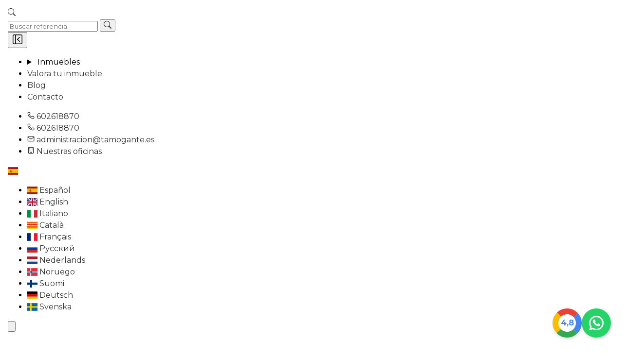

--- FILE ---
content_type: text/html; charset=utf-8
request_url: https://www.tamogante.es/find/?kind=housing&selling=true
body_size: 17639
content:







<!doctype html>
<html lang="es">

<head>

  <link rel="dns-prefetch" href="//mts0.googleapis.com">
  <link rel="dns-prefetch" href="//mts1.googleapis.com">
  <link rel="dns-prefetch" href="//cdnjs.cloudflare.com">

  <link rel="dns-prefetch" href="https://c.tile.openstreetmap.org">
  <link rel="preconnect" href="https://c.tile.openstreetmap.org" crossorigin>

  <link rel="dns-prefetch" href="https://fonts.googleapis.com">
  <link rel="preconnect" href="https://fonts.googleapis.com" crossorigin>
  <link rel="dns-prefetch" href="https://fonts.gstatic.com">
  <link rel="preconnect" href="https://fonts.gstatic.com" crossorigin>

  <meta charset="UTF-8">
  <meta http-equiv="X-UA-Compatible" content="IE=edge,chrome=1">
  <meta name="viewport" content="width=device-width, initial-scale=1.0">

  
    <link rel="preload" as="image" href="https://witei-media.s3.amazonaws.com/pics/Recurso_1_X5hdDOE.png" />
  

  
  



<meta name="robots" content="follow, index, max-snippet:-1, max-video-preview:-1, max-image-preview:large"/>


  
    <link rel="alternate" hreflang="es" href="https://www.tamogante.es"/>
  

  
    <link rel="alternate" hreflang="en" href="https://www.tamogante.es"/>
  

  
    <link rel="alternate" hreflang="it" href="https://www.tamogante.es"/>
  

  
    <link rel="alternate" hreflang="ca" href="https://www.tamogante.es"/>
  

  
    <link rel="alternate" hreflang="fr" href="https://www.tamogante.es"/>
  

  
    <link rel="alternate" hreflang="ru" href="https://www.tamogante.es"/>
  

  
    <link rel="alternate" hreflang="nl" href="https://www.tamogante.es"/>
  

  
    <link rel="alternate" hreflang="nb" href="https://www.tamogante.es"/>
  

  
    <link rel="alternate" hreflang="fi" href="https://www.tamogante.es"/>
  

  
    <link rel="alternate" hreflang="de" href="https://www.tamogante.es"/>
  

  
    <link rel="alternate" hreflang="sv" href="https://www.tamogante.es"/>
  

<link rel="alternate" hreflang="x-default" href="https://www.tamogante.es" />

<meta name="author" content="TAMOGANTE">

<!-- OG Facebook -->
<meta property="og:type" content="website" />
<meta property="og:locale" content="es_ES" />
<meta property="og:locale:alternate" content="en_US" />
<meta property="og:site_name" content="TAMOGANTE" />

<!-- X Twitter -->
<meta name="twitter:card" content="summary_large_image" />


<link rel="canonical" href="https://www.tamogante.es/find/" />

<title>Buscador de inmuebles | TAMOGANTE</title>
<meta name="description" content="Encuentra propiedades en venta y alquiler con tu agencia inmobiliaria de confianza TAMOGANTE">

<!-- OG Facebook -->
<meta property="og:title" content="Buscador de inmuebles | TAMOGANTE"/>
<meta property="og:description" content="Encuentra propiedades en venta y alquiler con tu agencia inmobiliaria de confianza TAMOGANTE"/>
<meta property="og:url" content="https://www.tamogante.es/find/"/>

  <meta property="og:image" content="https://witei-media.s3.amazonaws.com/pics/Recurso_1_X5hdDOE.png"/>


<!-- Twitter X -->
<meta name="twitter:title" content="Buscador de inmuebles | TAMOGANTE"/>
<meta name="twitter:description" content="Encuentra propiedades en venta y alquiler con tu agencia inmobiliaria de confianza TAMOGANTE"/>
<meta name="twitter:url" content="https://www.tamogante.es/find/"/>

  <meta name="twitter:image" content="https://witei-media.s3.amazonaws.com/pics/Recurso_1_X5hdDOE.png"/>




  
    <link rel="shortcut icon" href="https://static.witei.com/static/img/web_config/default_favicon.4f6b9c6451c3.png">
  

  
    
    
  

  

  

  <style>
    body * {
      font-family: "Montserrat", sans-serif;
    }
    :root {
      --agency-color: #f18d16;
    }
    
    
    .h2-heading {
      text-align: center;
      font-weight: var(--tw-font-weight-semibold);
      font-size: var(--tw-text-4xl);
      line-height: var(--tw-leading, var(--tw-text-4xl--line-height));
      padding-bottom: calc(var(--tw-spacing) * 10);
      color: var(--tw-color-slate-800);
    }
  </style>

   
  <link rel="preload" as="style" href="https://static.witei.com/static/web_client/barcelona/css/style.46ee1aa30815.css"
    onload="this.onload=null;this.rel='stylesheet'" />
  
    <link rel="preload" as="style" href="https://cdnjs.cloudflare.com/ajax/libs/leaflet/1.9.4/leaflet.min.css" 
      integrity="sha512-h9FcoyWjHcOcmEVkxOfTLnmZFWIH0iZhZT1H2TbOq55xssQGEJHEaIm+PgoUaZbRvQTNTluNOEfb1ZRy6D3BOw==" 
      crossorigin="anonymous" referrerpolicy="no-referrer" onload="this.onload=null;this.rel='stylesheet'" />
    <link rel="preload" as="style" href="https://cdnjs.cloudflare.com/ajax/libs/leaflet.markercluster/1.5.3/MarkerCluster.Default.min.css" 
      integrity="sha512-fYyZwU1wU0QWB4Yutd/Pvhy5J1oWAwFXun1pt+Bps04WSe4Aq6tyHlT4+MHSJhD8JlLfgLuC4CbCnX5KHSjyCg==" 
      crossorigin="anonymous" referrerpolicy="no-referrer" onload="this.onload=null;this.rel='stylesheet'" />
    <link rel="preload" as="style" href="https://cdnjs.cloudflare.com/ajax/libs/leaflet.markercluster/1.5.3/MarkerCluster.min.css" 
      integrity="sha512-ENrTWqddXrLJsQS2A86QmvA17PkJ0GVm1bqj5aTgpeMAfDKN2+SIOLpKG8R/6KkimnhTb+VW5qqUHB/r1zaRgg==" 
      crossorigin="anonymous" referrerpolicy="no-referrer" onload="this.onload=null;this.rel='stylesheet'" />
  
  <link rel="preload" as="style" href="https://fonts.googleapis.com/css2?family=Montserrat:wght@400;700&family=Kaushan+Script&family=Droid+Serif:ital,wght@0,400;0,700;1,400;1,700&family=Roboto+Slab:wght@100;300;400;700&family=Source+Sans+Pro:wght@300;400&display=swap" 
    onload="this.onload=null;this.rel='stylesheet'">

  

<link href="https://cdn.jsdelivr.net/npm/daisyui@5" rel="stylesheet" type="text/css" />
<link rel="stylesheet" href="https://cdnjs.cloudflare.com/ajax/libs/leaflet/1.9.4/leaflet.min.css"
  integrity="sha512-h9FcoyWjHcOcmEVkxOfTLnmZFWIH0iZhZT1H2TbOq55xssQGEJHEaIm+PgoUaZbRvQTNTluNOEfb1ZRy6D3BOw=="
  crossorigin="anonymous" referrerpolicy="no-referrer" />
<link rel='stylesheet' href="https://static.witei.com/static/web_client/css/search_form/wi_dropdown.c7dd5d63eeb7.css" type="text/css">
<link rel='stylesheet' href="https://static.witei.com/static/web_client/css/breadcrumbs/breadcrumbs.a794d35f8216.css" type="text/css">
<link rel="stylesheet" href="https://static.witei.com/static/web_client/css/house_list.b74d6154e28c.css" type="text/css">



  
  

  

  <link rel="preload stylesheet" as="style" href="https://static.witei.com/static/web_client/autogenerated_files/css/tailwind-web-styles.92ea6ef5ac71.css" media="all">
  <link rel="preload stylesheet" as="style" href="https://cdn.jsdelivr.net/npm/daisyui@5" type="text/css" />
  <link rel="stylesheet" href="https://static.witei.com/static/web_client/css/cookie_consent.138866d56b74.css">

  
</head>

<body class="tw:dark:!bg-blue-950 ">

  
  

<nav class="main-navbar tw:!p-0 tw:bg-transparent tw:z-50 tw:start-0 tw:mt-3 tw:transition-colors tw:relative">
  <div class="tw:flex tw:w-full tw:items-center tw:justify-between tw:mx-auto tw:px-5 tw:lg:px-20 tw:transition">
    <div class="navbar-start">
      
  <a href="/" class="tw:flex tw:items-center tw:space-x-3 tw:rtl:space-x-reverse tw:bg-left
    tw:bg-no-repeat tw:bg-contain tw:h-12 tw:w-40"
    style="background-image: url(https://witei-media.s3.amazonaws.com/pics/Recurso_1_X5hdDOE.png);" title="TAMOGANTE"
    alt="TAMOGANTE">
  </a>

    </div>
    <div class="navbar-center tw:flex tw:lg:bg-zinc-800 tw:rounded-sm tw:gap-2">
      <div class="tw:flex tw:items-center tw:gap-5 tw:lg:order-2 tw:space-x-1 tw:lg:space-x-0 rtl:tw:space-x-reverse">
        

<div id="search-dropdown" class="dropdown dropdown-end tw:m-0">
  <div tabindex="0" role="button" aria-label="Search icon"
    class="tw:rounded-md tw:cursor-pointer tw:bg-white tw:border tw:border-gray-200 tw:p-2">
    <svg xmlns="http://www.w3.org/2000/svg" width="16" height="16" fill="currentColor" viewBox="0 0 16 16">
      <path d="M11.742 10.344a6.5 6.5 0 1 0-1.397 1.398h-.001q.044.06.098.115l3.85 3.85a1 1 0 0 0 1.415-1.414l-3.85-3.85a1 1 0 0 0-.115-.1zM12 6.5a5.5 5.5 0 1 1-11 0 5.5 5.5 0 0 1 11 0"/>
    </svg>
  </div>
  <div tabindex="0" class="dropdown-content tw:z-50 tw:mt-2 tw:bg-white tw:shadow-md tw:rounded-lg tw:border tw:border-gray-100 tw:p-2">
    <form role="search" method="GET" action="/find/" class="tw:flex tw:items-center tw:gap-1">
      <input type="text" name="identifier" id="search"
        placeholder="Buscar referencia"
        class="input input-bordered input-sm tw:!w-[200px] tw:!outline-none tw:!pr-10 
        tw:placeholder-gray-400 tw:text-black" />
      <button type="submit" class="tw:btn tw:btn-sm tw:btn-neutral tw:cursor-pointer tw:absolute tw:right-5 tw:z-10" 
        title="Buscar">
        <svg xmlns="http://www.w3.org/2000/svg" width="16" height="16" fill="currentColor" viewBox="0 0 16 16">
          <path d="M11.742 10.344a6.5 6.5 0 1 0-1.397 1.398h-.001q.044.06.098.115l3.85 3.85a1 1 0 0 0 1.415-1.414l-3.85-3.85a1 1 0 0 0-.115-.1zM12 6.5a5.5 5.5 0 1 1-11 0 5.5 5.5 0 0 1 11 0"/>
        </svg>
      </button>
    </form>
  </div>
</div>
        

<!-- Overlay -->
<div id="overlay" class="tw:fixed tw:inset-0 tw:bg-black/50 tw:z-40 tw:hidden"></div>
<!-- Off canvas -->
<div id="sidebar" class="tw:fixed tw:top-0 tw:overflow-auto tw:left-0 tw:w-64 tw:h-full tw:bg-white tw:shadow-lg tw:z-50 tw:-translate-x-full tw:transition-transform tw:duration-300 tw:flex tw:flex-col">
  <div class="tw:flex tw:justify-between tw:items-center tw:p-2">
    
  <a href="/" class="tw:flex tw:items-center tw:space-x-3 tw:rtl:space-x-reverse tw:bg-left
    tw:bg-no-repeat tw:bg-contain tw:h-12 tw:w-40"
    style="background-image: url(https://witei-media.s3.amazonaws.com/pics/Recurso_1_X5hdDOE.png);" title="TAMOGANTE"
    alt="TAMOGANTE">
  </a>

    <button id="closeMenuBtn" aria-label="Close menu"
      class="ttw:font-sm tw:cursor-pointer tw:mr-1 tw:border tw:rounded-sm tw:p-1 tw:bg-gray-100 
        tw:border-gray-300 tw:hover:bg-gray-200">
      <svg fill="none" height="24" viewBox="0 0 24 24" width="24" xmlns="http://www.w3.org/2000/svg"><g fill="#000001"><path d="m16.765 8.29526c.3011-.28441.3147-.75909.0303-1.06023-.2844-.30113-.7591-.3147-1.0603-.03029l-4.5 4.24996c-.15.1417-.235.339-.235.5453s.085.4036.235.5453l4.5 4.25c.3012.2844.7759.2708 1.0603-.0303.2844-.3012.2708-.7758-.0303-1.0603l-3.9227-3.7047z"/><path clip-rule="evenodd" d="m2 4.75c0-1.51878 1.23122-2.75 2.75-2.75h14.5c1.5188 0 2.75 1.23122 2.75 2.75v14.5c0 1.5188-1.2312 2.75-2.75 2.75h-14.5c-1.51878 0-2.75-1.2312-2.75-2.75zm2.75-1.25c-.69036 0-1.25.55964-1.25 1.25v14.5c0 .6904.55964 1.25 1.25 1.25h2.25v-17zm14.5 17h-10.75v-17h10.75c.6904 0 1.25.55964 1.25 1.25v14.5c0 .6904-.5596 1.25-1.25 1.25z" fill-rule="evenodd"/></g></svg>
    </button>
  </div>
  <ul class="menu tw:space-y-1 tw:!p-2 tw:!w-full tw:!mb-auto tw:!pt-4">
    <li>
      <details>
        <summary class="tw:cursor-pointer tw:!flex tw:justify-between tw:text-black">
          Inmuebles
        </summary>
        <ul class="tw:!pl-2">
          
            <li>
              <a href="/#latest" class="tw:hover:!text-gray-500">
                Últimos inmuebles
              </a>
            </li>
          
  
          
          <div class="tw:px-4 tw:py-2 tw:bg-slate-50 tw:rounded-sm">
            <span class="tw:block tw:uppercase tw:text-xs tw:text-gray-500 tw:truncate 
              tw:dark:text-gray-400">
              Buscar inmuebles
            </span>
          </div>
          
            <li>
              <a href="/find/?buy_op=selling" class="tw:hover:!text-gray-500">
                Venta
              </a>
            </li>
          
            <li>
              <a href="/find/?buy_op=renting" class="tw:hover:!text-gray-500">
                Alquiler
              </a>
            </li>
          
  
          
        </ul>
      </details>
    </li>
    <li>
      <summary class="tw:text-black">
        <a href="/valorar-inmueble/" class="tw:w-full tw:block">
          Valora tu inmueble
        </a>
      </summary>
    </li>
    
    
      <li>
        <summary class="tw:text-black">
          <a href="/blog/" class="tw:w-full tw:block">
            Blog
          </a>
        </summary>
      </li>
    
    <li>
      <summary class="tw:text-black">
        <a href="/contact/" class="tw:w-full tw:block">
          Contacto
        </a>
      </summary>
    </li>
  </ul>
  <ul class="menu tw:space-y-1 tw:!p-2 tw:!w-full tw:!pb-4">
    
      <li>
        <summary class="tw:text-black">
          <a href="tel:602618870" class="tw:w-full tw:flex tw:gap-2 
            tw:items-center tw:block tw:break-all">
            <svg xmlns="http://www.w3.org/2000/svg" width="15" height="15" viewBox="0 0 24 24" fill="none" stroke="currentColor" stroke-width="2" stroke-linecap="round" stroke-linejoin="round" class="lucide lucide-phone-icon lucide-phone"><path d="M13.832 16.568a1 1 0 0 0 1.213-.303l.355-.465A2 2 0 0 1 17 15h3a2 2 0 0 1 2 2v3a2 2 0 0 1-2 2A18 18 0 0 1 2 4a2 2 0 0 1 2-2h3a2 2 0 0 1 2 2v3a2 2 0 0 1-.8 1.6l-.468.351a1 1 0 0 0-.292 1.233 14 14 0 0 0 6.392 6.384"/></svg>
            602618870
          </a>
        </summary>
      </li>
    
    
      <li>
        <summary class="tw:text-black">
          <a href="tel:602618870" class="tw:w-full tw:flex tw:gap-2 
            tw:items-center tw:block tw:break-all">
            <svg xmlns="http://www.w3.org/2000/svg" width="15" height="15" viewBox="0 0 24 24" fill="none" stroke="currentColor" stroke-width="2" stroke-linecap="round" stroke-linejoin="round" class="tw:w-4 tw:h-4 tw:min-w-4 tw:min-h-4 lucide lucide-phone-icon lucide-phone"><path d="M13.832 16.568a1 1 0 0 0 1.213-.303l.355-.465A2 2 0 0 1 17 15h3a2 2 0 0 1 2 2v3a2 2 0 0 1-2 2A18 18 0 0 1 2 4a2 2 0 0 1 2-2h3a2 2 0 0 1 2 2v3a2 2 0 0 1-.8 1.6l-.468.351a1 1 0 0 0-.292 1.233 14 14 0 0 0 6.392 6.384"/></svg>
            602618870
          </a>
        </summary>
      </li>
    
    
      <li>
        <summary class="tw:text-black">
          <a href="/cdn-cgi/l/email-protection#7e1f1a131710170d0a0c1f1d1711103e0a1f1311191f100a1b501b0d" class="tw:w-full tw:flex tw:gap-2 
            tw:items-center tw:block tw:break-all">
            <svg xmlns="http://www.w3.org/2000/svg" width="15" height="15" viewBox="0 0 24 24" fill="none" stroke="currentColor" stroke-width="2" stroke-linecap="round" stroke-linejoin="round" class="tw:w-4 tw:h-4 tw:min-w-4 tw:min-h-4 lucide lucide-mail-icon lucide-mail"><path d="m22 7-8.991 5.727a2 2 0 0 1-2.009 0L2 7"/><rect x="2" y="4" width="20" height="16" rx="2"/></svg>
            <span class="__cf_email__" data-cfemail="e8898c858186819b9c9a898b818786a89c8985878f89869c8dc68d9b">[email&#160;protected]</span>
          </a>
        </summary>
      </li>
    
    <li>
      <summary class="tw:text-black">
        <a href="/offices/" class="tw:w-full tw:flex tw:gap-2 
          tw:items-center tw:block tw:break-all">
          <svg xmlns="http://www.w3.org/2000/svg" width="15" height="15" viewBox="0 0 24 24" fill="none" stroke="currentColor" stroke-width="2" stroke-linecap="round" stroke-linejoin="round" class="tw:w-4 tw:h-4 tw:min-w-4 tw:min-h-4 lucide lucide-building-icon lucide-building"><path d="M12 10h.01"/><path d="M12 14h.01"/><path d="M12 6h.01"/><path d="M16 10h.01"/><path d="M16 14h.01"/><path d="M16 6h.01"/><path d="M8 10h.01"/><path d="M8 14h.01"/><path d="M8 6h.01"/><path d="M9 22v-3a1 1 0 0 1 1-1h4a1 1 0 0 1 1 1v3"/><rect x="4" y="2" width="16" height="20" rx="2"/></svg>
          Nuestras oficinas
        </a>
      </summary>
    </li>
  </ul>
</div>
        <div class="tw:lg:me-3 tw:me-0">
          

<div class="dropdown dropdown-end">
  <div tabindex="0" role="button">
    <span class="flag-icon flag-icon-es tw:rounded-sm tw:cursor-pointer"
      aria-label="Flag">
    </span>
  </div>
  <ul tabindex="0" class="menu dropdown-content tw:rounded-box tw:z-1 tw:bg-white 
    tw:!mt-3 tw:!p-2 tw:rounded-md tw:shadow-md tw:border tw:border-gray-300" 
    id="language-dropdown-menu">
    
      <li id="lang-es">
        <a href="javascript:void(0)" role="menuitem"
          class="select-language dropdown-item tw:hover:no-underline tw:block tw:px-4 
          tw:!py-2 tw:hover:!bg-gray-100 tw:text-sm" data-language="es">
          <span class="flag-icon flag-icon-es tw:rounded-sm"></span>
          
            Español
          
        </a>
      </li>
    
      <li id="lang-en">
        <a href="javascript:void(0)" role="menuitem"
          class="select-language dropdown-item tw:hover:no-underline tw:block tw:px-4 
          tw:!py-2 tw:hover:!bg-gray-100 tw:text-sm" data-language="en">
          <span class="flag-icon flag-icon-en tw:rounded-sm"></span>
          
            English
          
        </a>
      </li>
    
      <li id="lang-it">
        <a href="javascript:void(0)" role="menuitem"
          class="select-language dropdown-item tw:hover:no-underline tw:block tw:px-4 
          tw:!py-2 tw:hover:!bg-gray-100 tw:text-sm" data-language="it">
          <span class="flag-icon flag-icon-it tw:rounded-sm"></span>
          
            Italiano
          
        </a>
      </li>
    
      <li id="lang-ca">
        <a href="javascript:void(0)" role="menuitem"
          class="select-language dropdown-item tw:hover:no-underline tw:block tw:px-4 
          tw:!py-2 tw:hover:!bg-gray-100 tw:text-sm" data-language="ca">
          <span class="flag-icon flag-icon-ca tw:rounded-sm"></span>
          
            Català
          
        </a>
      </li>
    
      <li id="lang-fr">
        <a href="javascript:void(0)" role="menuitem"
          class="select-language dropdown-item tw:hover:no-underline tw:block tw:px-4 
          tw:!py-2 tw:hover:!bg-gray-100 tw:text-sm" data-language="fr">
          <span class="flag-icon flag-icon-fr tw:rounded-sm"></span>
          
            Français
          
        </a>
      </li>
    
      <li id="lang-ru">
        <a href="javascript:void(0)" role="menuitem"
          class="select-language dropdown-item tw:hover:no-underline tw:block tw:px-4 
          tw:!py-2 tw:hover:!bg-gray-100 tw:text-sm" data-language="ru">
          <span class="flag-icon flag-icon-ru tw:rounded-sm"></span>
          
            Русский
          
        </a>
      </li>
    
      <li id="lang-nl">
        <a href="javascript:void(0)" role="menuitem"
          class="select-language dropdown-item tw:hover:no-underline tw:block tw:px-4 
          tw:!py-2 tw:hover:!bg-gray-100 tw:text-sm" data-language="nl">
          <span class="flag-icon flag-icon-nl tw:rounded-sm"></span>
          
            Nederlands
          
        </a>
      </li>
    
      <li id="lang-nb">
        <a href="javascript:void(0)" role="menuitem"
          class="select-language dropdown-item tw:hover:no-underline tw:block tw:px-4 
          tw:!py-2 tw:hover:!bg-gray-100 tw:text-sm" data-language="nb">
          <span class="flag-icon flag-icon-nb tw:rounded-sm"></span>
          
            Noruego
          
        </a>
      </li>
    
      <li id="lang-fi">
        <a href="javascript:void(0)" role="menuitem"
          class="select-language dropdown-item tw:hover:no-underline tw:block tw:px-4 
          tw:!py-2 tw:hover:!bg-gray-100 tw:text-sm" data-language="fi">
          <span class="flag-icon flag-icon-fi tw:rounded-sm"></span>
          
            Suomi
          
        </a>
      </li>
    
      <li id="lang-de">
        <a href="javascript:void(0)" role="menuitem"
          class="select-language dropdown-item tw:hover:no-underline tw:block tw:px-4 
          tw:!py-2 tw:hover:!bg-gray-100 tw:text-sm" data-language="de">
          <span class="flag-icon flag-icon-de tw:rounded-sm"></span>
          
            Deutsch
          
        </a>
      </li>
    
      <li id="lang-sv">
        <a href="javascript:void(0)" role="menuitem"
          class="select-language dropdown-item tw:hover:no-underline tw:block tw:px-4 
          tw:!py-2 tw:hover:!bg-gray-100 tw:text-sm" data-language="sv">
          <span class="flag-icon flag-icon-sv tw:rounded-sm"></span>
          
            Svenska
          
        </a>
      </li>
    
  </ul>
</div>
        </div>
        <div class="tw:lg:hidden tw:h-6 tw:w-6">
  <button id="openMenuBtn" class="tw:cursor-pointer" aria-label="Open menu">
    <svg class="tw:w-6 tw:h-6 tw:dark:!text-white" aria-hidden="true" xmlns="http://www.w3.org/2000/svg" fill="none" viewBox="0 0 17 14">
      <path stroke="currentColor" stroke-linecap="round" stroke-linejoin="round" stroke-width="2" d="M1 1h15M1 7h15M1 13h15"></path>
    </svg>
  </button>
</div>
      </div>
      <div class="tw:lg:p-3 tw:p-0">
        

<div id="horizontal-menu" class="tw:lg:inline-flex tw:shrink-0 tw:hidden tw:gap-5">
  <div class="dropdown">
    <div tabindex="0" class="tw:flex tw:cursor-pointer tw:dark:!text-white tw:hover:!text-gray-400">
      Inmuebles
      <svg aria-hidden="true" xmlns="http://www.w3.org/2000/svg" width="22" height="22" fill="none" viewBox="0 0 24 24">
        <path stroke="currentColor" stroke-linecap="round" stroke-linejoin="round" stroke-width="2" d="m8 10 4 4 4-4"/>
      </svg>
    </div>
    <ul tabindex="0" class="menu dropdown-content tw:!p-2 tw:bg-white tw:!mt-3 tw:rounded-md 
      tw:shadow-md tw:border tw:border-gray-200">
      
        <li>
          <a href="/#latest"
            class="tw:block tw:px-4 tw:py-2 tw:hover:!bg-gray-100">
            Últimos inmuebles
          </a>
        </li>
      
      
      <div class="tw:px-4 tw:py-2 tw:bg-slate-50 tw:rounded-sm">
        <span class="tw:block tw:uppercase tw:text-xs tw:text-gray-500 tw:truncate 
          tw:dark:text-gray-400">
          Buscar inmuebles
        </span>
      </div>
      
        <li>
          <a href="/find/?buy_op=selling"
            class="tw:block tw:px-4 tw:py-2 tw:hover:!bg-gray-100">
            Venta
          </a>
        </li>
      
        <li>
          <a href="/find/?buy_op=renting"
            class="tw:block tw:px-4 tw:py-2 tw:hover:!bg-gray-100">
            Alquiler
          </a>
        </li>
      
      
    </ul>
  </div>
  <a href="/valorar-inmueble/" class="menu-element tw:dark:!text-white tw:hover:!text-gray-400">
    Valora tu inmueble
  </a>
  
    
      <a href="/blog/" class="menu-element tw:dark:!text-white tw:hover:!text-gray-400">
        Blog
      </a>
    
    <a href="/contact/" class="menu-element tw:dark:!text-white tw:hover:!text-gray-400">
      Contacto
    </a>
  </ul>
</div>
      </div>
    </div>
  </div>
</nav>


  
  


<div class="house-list mb-4">
    <div class="container-breadcrumbs tw:mb-6">
      <div class="tw:container tw:mx-auto tw:mx-2 tw:py-4 tw:px-6 tw:lg:px-0">
        <div class="wi-breadcrumbs tw:!pl-0">Cualquier área</div>
      </div>
    </div>

    <div class="tw:container tw:mx-auto mt-3 tw:lg:px-0 tw:px-5">
      <h1 class="tw:!font-semibold tw:!text-2xl tw:!mb-5 tw:!mt-8 tw:tracking-wide">
        Buscador de inmuebles
      </h1>
      <div class="tw:grid tw:lg:grid-cols-12 tw:gap-4">
        <div class="tw:col-span-12 tw:sm:col-span-12 tw:lg:col-span-3">
          <div class="house-list__filters tw:lg:mb-7">
            <div class="house-list__filters__main">
              <p class="tw:flex tw:justify-center tw:items-center tw:font-semibold tw:p-5  
                tw:gap-2 tw:cursor-pointer tw:lg:cursor-default" @click="toggleFilters">
                <svg xmlns="http://www.w3.org/2000/svg" width="18" height="18" viewBox="0 0 24 24" fill="none" stroke="currentColor" stroke-width="2" stroke-linecap="round" stroke-linejoin="round" class="lucide lucide-sliders-horizontal-icon lucide-sliders-horizontal"><path d="M10 5H3"/><path d="M12 19H3"/><path d="M14 3v4"/><path d="M16 17v4"/><path d="M21 12h-9"/><path d="M21 19h-5"/><path d="M21 5h-7"/><path d="M8 10v4"/><path d="M8 12H3"/></svg>
                Filtrar resultados
                <svg xmlns="http://www.w3.org/2000/svg" width="18" height="18" viewBox="0 0 24 24" fill="none" stroke="currentColor" stroke-width="2" stroke-linecap="round" stroke-linejoin="round" class="tw:lg:hidden tw:block"><path d="m6 9 6 6 6-6"/></svg>
              </p>
              <div class="house-list__filters__content tw:lg:flex tw:flex-col tw:gap-4 tw:px-5 tw:pb-5 
                tw:hidden">
                <div>
                  <label class="tw:block tw:text-[14.5px] tw:font-semibold tw:mb-2">
                    Operación
                  </label>
                  <select
                    v-model="operation"
                    @change="handleStaticFilters"
                    class="tw:block tw:w-full tw:rounded-md tw:border tw:border-gray-300 tw:bg-white tw:px-3 tw:py-2 tw:text-sm focus:tw:outline-none focus:tw:ring-2 focus:tw:ring-blue-500 tw:disabled:cursor-not-allowed"
                    aria-label="Operación"
                    name="operation"
                    :disabled="currentTab == PARAM_NAMES.FAVORITE">
                    
                      <option value="selling">Venta</option>
                    
                      <option value="renting">Alquiler</option>
                    
                  </select>
                </div>
                <div>
                  <label class="tw:block tw:text-[14.5px] tw:font-semibold tw:mb-2">
                    Tipo
                  </label>
                  <select
                    v-model="commonParams.kind"
                    @change="handleStaticFilters"
                    class="tw:block tw:w-full tw:rounded-md tw:border tw:border-gray-300 tw:bg-white tw:px-3 tw:py-2 tw:text-sm focus:tw:outline-none focus:tw:ring-2 focus:tw:ring-blue-500 tw:disabled:cursor-not-allowed"
                    aria-label="Tipo"
                    name="kind"
                    :disabled="currentTab == PARAM_NAMES.FAVORITE">
                    
                      <option value="housing">Viviendas</option>
                    
                      <option value="flat">Piso</option>
                    
                      <option value="chalet">Casa / Chalet</option>
                    
                      <option value="land">Terreno</option>
                    
                      <option value="shop">Local</option>
                    
                      <option value="parking">Plaza De Parking</option>
                    
                      <option value="country_house">Casa Rústica</option>
                    
                      <option value="office">Oficina</option>
                    
                      <option value="building">Edificio</option>
                    
                      <option value="bungalow">Bungalow</option>
                    
                      <option value="room">Habitación</option>
                    
                      <option value="industrial">Nave Industrial</option>
                    
                  </select>
                </div>
                <div>
                  <div class="tw:w-full">
                    <label class="tw:block tw:text-[14.5px] tw:font-semibold">
                      Precio
                    </label>
                  </div>
                  <div class="tw:flex tw:gap-4">
                    <div
                      v-for="(filter, index) in AMOUNT_OF_SELECTS_PER_ROW"
                      :key="index"
                      class="tw:w-full tw:lg:w-1/2 tw:mt-2">
                      <Web-filter-select
                        :ref="getFilterRefAndName(getFilterByKind(), index)"
                        :name="getFilterRefAndName(getFilterByKind(), index)"
                        :label="(index == 0) ? context.trans.min : context.trans.max"
                        :kind="getFilterByKind()"
                        :model="commonParams[getFilterRefAndName(getFilterByKind(), index)]||''"
                        :disabled="currentTab == PARAM_NAMES.FAVORITE"
                        :context="context"
                      />
                    </div>
                  </div>
                </div>
                <div>
                  <div class="tw:w-full">
                    <label class="tw:block tw:text-[14.5px] tw:font-semibold">
                      Estancias
                    </label>
                  </div>
                  <div class="tw:flex tw:gap-4">
                    <div
                      v-for="(filter, index) in AMOUNT_OF_SELECTS_PER_ROW"
                      :key="index"
                      class="tw:w-full tw:lg:w-1/2 tw:mt-2"
                    >
                      <Web-filter-select
                        :ref="getFilterRefAndName(FILTER_NAMES.BEDROOMS, index)"
                        :name="getFilterRefAndName(FILTER_NAMES.BEDROOMS, index)"
                        :label="(index == 0) ? context.trans.min : context.trans.max"
                        :kind="FILTER_NAMES.BEDROOMS"
                        :model="commonParams[getFilterRefAndName(FILTER_NAMES.BEDROOMS, index)]||''"
                        :disabled="currentTab == PARAM_NAMES.FAVORITE"
                        :context="context"
                      />
                    </div>
                  </div>
                </div>
                <div>
                  <div class="tw:w-full">
                    <label class="tw:block tw:text-[14.5px] tw:font-semibold">
                      Baños
                    </label>
                  </div>
                  <div class="tw:flex tw:gap-4">
                    <div
                      v-for="(filter, index) in AMOUNT_OF_SELECTS_PER_ROW"
                      :key="index"
                      class="tw:w-full tw:lg:w-1/2 tw:mt-2"
                    >
                      <Web-filter-select
                        :ref="getFilterRefAndName(FILTER_NAMES.BATHROOMS, index)"
                        :name="getFilterRefAndName(FILTER_NAMES.BATHROOMS, index)"
                        :label="(index == 0) ? context.trans.min : context.trans.max"
                        :kind="FILTER_NAMES.BATHROOMS"
                        :model="commonParams[getFilterRefAndName(FILTER_NAMES.BATHROOMS, index)]||''"
                        :disabled="currentTab == PARAM_NAMES.FAVORITE"
                        :context="context"
                      />
                    </div>
                  </div>
                </div>
                <div>
                  <div class="tw:w-full">
                    <label class="tw:block tw:text-[14.5px] tw:font-semibold">
                      Superficie
                    </label>
                  </div>
                  <div class="tw:flex tw:gap-4">
                    <div
                      v-for="(filter, index) in AMOUNT_OF_SELECTS_PER_ROW"
                      :key="index"
                      class="tw:w-full tw:lg:w-1/2 tw:mt-2"
                    >
                      <Web-filter-select
                        :ref="getFilterRefAndName(FILTER_NAMES.AREA, index)"
                        :name="getFilterRefAndName(FILTER_NAMES.AREA, index)"
                        :label="(index == 0) ? context.trans.min : context.trans.max"
                        :kind="FILTER_NAMES.AREA"
                        :model="commonParams[getFilterRefAndName(FILTER_NAMES.AREA, index)]||''"
                        :disabled="currentTab == PARAM_NAMES.FAVORITE"
                        :context="context"
                      />
                    </div>
                  </div>
                </div>
                <div class="tw:w-full">
                  <label class="tw:block tw:text-[14.5px] tw:font-semibold tw:mb-3 tw:lg:mb-0">
                    Características
                  </label>
                </div>
                <div class="house-list__filters__main__tags">
                  
                    <div class="tw:mb-2.5 tw:flex tw:items-start tw:gap-2">
                      <input
                        type="checkbox"
                        class="tw:mt-0.5 tw:h-4 tw:w-4 tw:text-primary tw:border-gray-300 focus:tw:ring focus:tw:ring-primary/50 tw:rounded"
                        value="5"
                        id="5"
                        v-model="checkedTags"
                        @change="tagOnChange"
                        :disabled="currentTab == PARAM_NAMES.FAVORITE"
                      />
                      <label
                        class="tw:text-[15px] tw:cursor-pointer"
                        :for="5"
                      >
                        Exterior
                      </label>
                    </div>
                  
                    <div class="tw:mb-2.5 tw:flex tw:items-start tw:gap-2">
                      <input
                        type="checkbox"
                        class="tw:mt-0.5 tw:h-4 tw:w-4 tw:text-primary tw:border-gray-300 focus:tw:ring focus:tw:ring-primary/50 tw:rounded"
                        value="6"
                        id="6"
                        v-model="checkedTags"
                        @change="tagOnChange"
                        :disabled="currentTab == PARAM_NAMES.FAVORITE"
                      />
                      <label
                        class="tw:text-[15px] tw:cursor-pointer"
                        :for="6"
                      >
                        Luminoso
                      </label>
                    </div>
                  
                    <div class="tw:mb-2.5 tw:flex tw:items-start tw:gap-2">
                      <input
                        type="checkbox"
                        class="tw:mt-0.5 tw:h-4 tw:w-4 tw:text-primary tw:border-gray-300 focus:tw:ring focus:tw:ring-primary/50 tw:rounded"
                        value="7"
                        id="7"
                        v-model="checkedTags"
                        @change="tagOnChange"
                        :disabled="currentTab == PARAM_NAMES.FAVORITE"
                      />
                      <label
                        class="tw:text-[15px] tw:cursor-pointer"
                        :for="7"
                      >
                        Terraza
                      </label>
                    </div>
                  
                    <div class="tw:mb-2.5 tw:flex tw:items-start tw:gap-2">
                      <input
                        type="checkbox"
                        class="tw:mt-0.5 tw:h-4 tw:w-4 tw:text-primary tw:border-gray-300 focus:tw:ring focus:tw:ring-primary/50 tw:rounded"
                        value="32"
                        id="32"
                        v-model="checkedTags"
                        @change="tagOnChange"
                        :disabled="currentTab == PARAM_NAMES.FAVORITE"
                      />
                      <label
                        class="tw:text-[15px] tw:cursor-pointer"
                        :for="32"
                      >
                        Cocina Equipada
                      </label>
                    </div>
                  
                    <div class="tw:mb-2.5 tw:flex tw:items-start tw:gap-2">
                      <input
                        type="checkbox"
                        class="tw:mt-0.5 tw:h-4 tw:w-4 tw:text-primary tw:border-gray-300 focus:tw:ring focus:tw:ring-primary/50 tw:rounded"
                        value="1"
                        id="1"
                        v-model="checkedTags"
                        @change="tagOnChange"
                        :disabled="currentTab == PARAM_NAMES.FAVORITE"
                      />
                      <label
                        class="tw:text-[15px] tw:cursor-pointer"
                        :for="1"
                      >
                        Ascensor
                      </label>
                    </div>
                  
                    <div class="tw:mb-2.5 tw:flex tw:items-start tw:gap-2">
                      <input
                        type="checkbox"
                        class="tw:mt-0.5 tw:h-4 tw:w-4 tw:text-primary tw:border-gray-300 focus:tw:ring focus:tw:ring-primary/50 tw:rounded"
                        value="31"
                        id="31"
                        v-model="checkedTags"
                        @change="tagOnChange"
                        :disabled="currentTab == PARAM_NAMES.FAVORITE"
                      />
                      <label
                        class="tw:text-[15px] tw:cursor-pointer"
                        :for="31"
                      >
                        Cocina Amueblada
                      </label>
                    </div>
                  
                    <div class="tw:mb-2.5 tw:flex tw:items-start tw:gap-2">
                      <input
                        type="checkbox"
                        class="tw:mt-0.5 tw:h-4 tw:w-4 tw:text-primary tw:border-gray-300 focus:tw:ring focus:tw:ring-primary/50 tw:rounded"
                        value="52"
                        id="52"
                        v-model="checkedTags"
                        @change="tagOnChange"
                        :disabled="currentTab == PARAM_NAMES.FAVORITE"
                      />
                      <label
                        class="tw:text-[15px] tw:cursor-pointer"
                        :for="52"
                      >
                        Armarios Empotrados
                      </label>
                    </div>
                  
                    <div class="tw:mb-2.5 tw:flex tw:items-start tw:gap-2">
                      <input
                        type="checkbox"
                        class="tw:mt-0.5 tw:h-4 tw:w-4 tw:text-primary tw:border-gray-300 focus:tw:ring focus:tw:ring-primary/50 tw:rounded"
                        value="18"
                        id="18"
                        v-model="checkedTags"
                        @change="tagOnChange"
                        :disabled="currentTab == PARAM_NAMES.FAVORITE"
                      />
                      <label
                        class="tw:text-[15px] tw:cursor-pointer"
                        :for="18"
                      >
                        Edificio Con Garaje
                      </label>
                    </div>
                  
                    <div class="tw:mb-2.5 tw:flex tw:items-start tw:gap-2">
                      <input
                        type="checkbox"
                        class="tw:mt-0.5 tw:h-4 tw:w-4 tw:text-primary tw:border-gray-300 focus:tw:ring focus:tw:ring-primary/50 tw:rounded"
                        value="3"
                        id="3"
                        v-model="checkedTags"
                        @change="tagOnChange"
                        :disabled="currentTab == PARAM_NAMES.FAVORITE"
                      />
                      <label
                        class="tw:text-[15px] tw:cursor-pointer"
                        :for="3"
                      >
                        Aire Acondicionado
                      </label>
                    </div>
                  
                    <div class="tw:mb-2.5 tw:flex tw:items-start tw:gap-2">
                      <input
                        type="checkbox"
                        class="tw:mt-0.5 tw:h-4 tw:w-4 tw:text-primary tw:border-gray-300 focus:tw:ring focus:tw:ring-primary/50 tw:rounded"
                        value="59"
                        id="59"
                        v-model="checkedTags"
                        @change="tagOnChange"
                        :disabled="currentTab == PARAM_NAMES.FAVORITE"
                      />
                      <label
                        class="tw:text-[15px] tw:cursor-pointer"
                        :for="59"
                      >
                        Dúplex
                      </label>
                    </div>
                  
                </div>
                <div class="house-list__filters__remove-all">
                  <button @click="removeFilters" class="tw:pt-6 tw:w-full tw:cursor-pointer"
                    :disabled="currentTab == PARAM_NAMES.FAVORITE"
                    title="Quitar filtros">
                    <span class="tw:flex tw:justify-center tw:items-center tw:gap-1">
                      <svg xmlns="http://www.w3.org/2000/svg" width="16" height="16" viewBox="0 0 24 24" fill="none" stroke="currentColor" stroke-width="2" stroke-linecap="round" stroke-linejoin="round" class="lucide lucide-trash2-icon lucide-trash-2"><path d="M10 11v6"/><path d="M14 11v6"/><path d="M19 6v14a2 2 0 0 1-2 2H7a2 2 0 0 1-2-2V6"/><path d="M3 6h18"/><path d="M8 6V4a2 2 0 0 1 2-2h4a2 2 0 0 1 2 2v2"/></svg>
                      Quitar filtros
                    </span>
                  </button>
                </div>
              </div>
            </div>
          </div>
        </div>

        <div class="tw:col-span-12 tw:sm:col-span-12 tw:lg:col-span-9">
          <div class="house-list__list">
            <div class="house-list__list__header tw:flex tw:items-center tw:pb-4">
              <div class="tw:w-full">
                <div class="tabs tabs-border">
                  <!-- List tab -->
                  <label class="tab tw:mb-3 tw:pb-1 tw:lg:flex-none tw:flex-1" @click="setTab('list')">
                    <input type="radio" name="house_list_tabs" :checked="currentTab == PARAM_NAMES.LIST" />
                    <svg xmlns="http://www.w3.org/2000/svg" width="18" height="18" viewBox="0 0 24 24" fill="none" stroke="currentColor" stroke-width="2" stroke-linecap="round" stroke-linejoin="round" class="lucide lucide-list-icon lucide-list"><path d="M3 5h.01"/><path d="M3 12h.01"/><path d="M3 19h.01"/><path d="M8 5h13"/><path d="M8 12h13"/><path d="M8 19h13"/></svg>
                    <span class="tw:pl-2">Lista</span>
                  </label>
                  <!-- List content -->
                  <div class="tab-content">
                    <template v-for="house in houses" :key="house.id">
                      <Web-house-card
                        :house="house"
                        :context="context"
                        :favorite="checkIsFavorite(house.id)"
                        class="tw:mb-6"
                      />
                    </template>
                    <!-- Show two house-card-loading on list while loading -->
                    <div v-if="isHouseListLoading" v-for="(filter, index) in AMOUNT_OF_LOADINGS_SHIMMER"
                      :key="index">
                      <house-card-loading />
                    </div>
                    <div
                      v-cloak
                      v-if="!houses.length && !isHouseListLoading"
                      class="tw:flex tw:items-center tw:justify-center"
                      role="alert"
                      aria-live="polite">
                      <div class="tab-content__no-results tw:flex tw:items-center tw:justify-center 
                        tw:text-gray-600 tw:py-8">
                        <div class="tw:flex tw:flex-col tw:items-center tw:justify-center tw:pl-4 tw:text-center 
                          tw:text-lg">
                          <p class="tw:!font-semibold tw:mb-2">
                            ¡Ups!
                          </p>
                          <p class="mb-2">
                            Parece que no hay resultados para tu búsqueda.
                          </p>
                          <p class="mb-0">
                            ¿Quieres probar cambiando los filtros para ver otras opciones?
                          </p>
                          <button
                            @click="removeFilters"
                            class="btn btn-link tw:flex tw:justify-center tw:items-center tw:!text-lg tw:mt-3"
                            type="button">
                            <svg xmlns="http://www.w3.org/2000/svg" width="20" height="20" viewBox="0 0 24 24" fill="none" stroke="currentColor" stroke-width="2" stroke-linecap="round" stroke-linejoin="round" class="lucide lucide-trash2-icon lucide-trash-2"><path d="M10 11v6"/><path d="M14 11v6"/><path d="M19 6v14a2 2 0 0 1-2 2H7a2 2 0 0 1-2-2V6"/><path d="M3 6h18"/><path d="M8 6V4a2 2 0 0 1 2-2h4a2 2 0 0 1 2 2v2"/></svg>
                            Eliminar filtros
                          </button>
                        </div>
                      </div>
                    </div>
                    <div v-show="!isHouseListLoading" v-if="currentTab == PARAM_NAMES.LIST && totalHouses > 0">
                      <Paginator
                        :init-page="commonParams.page"
                        :total-results="totalHouses"
                        :results-per-page="PAGE_SIZE"
                        :max-pages-shown="5"
                        :context="context"
                      />
                    </div>
                  </div>
                  <!-- Map tab -->
                  <label class="tab tw:mb-3 tw:pb-1 tw:lg:flex-none tw:flex-1" @click="setTab('map')">
                    <input type="radio" name="house_list_tabs" :checked="currentTab == PARAM_NAMES.MAP" />
                    <svg xmlns="http://www.w3.org/2000/svg" width="18" height="18" viewBox="0 0 24 24" fill="none" stroke="currentColor" stroke-width="2" stroke-linecap="round" stroke-linejoin="round" class="lucide lucide-map-icon lucide-map"><path d="M14.106 5.553a2 2 0 0 0 1.788 0l3.659-1.83A1 1 0 0 1 21 4.619v12.764a1 1 0 0 1-.553.894l-4.553 2.277a2 2 0 0 1-1.788 0l-4.212-2.106a2 2 0 0 0-1.788 0l-3.659 1.83A1 1 0 0 1 3 19.381V6.618a1 1 0 0 1 .553-.894l4.553-2.277a2 2 0 0 1 1.788 0z"/><path d="M15 5.764v15"/><path d="M9 3.236v15"/></svg>
                    <span class="tw:pl-2">Mapa</span>
                  </label>
                  <!-- Map content -->
                  <div class="tab-content">
                    <div v-if="currentTab == PARAM_NAMES.MAP" v-cloak>
                      <l-map 
                        ref="leafletMap"
                        :zoom="leafletConfig.zoom"
                        :center="leafletConfig.center"
                        :lat-lng="leafletConfig.markerLatLng"
                        :options="{ zoomControl: false }"
                        @ready="mapReady"
                        @update:zoom="getMapCoords"
                        @update:center="getMapCoords"
                        @update:bounds="getMapCoords"
                        class="leaflet-map"
                        style="height: 500px"
                        @click="mapClick">
                        <!-- Map loader -->
                        <div v-if="!mapResultsLoaded"
                          class="leaflet-map__loading tw:flex tw:justify-center tw:items-center tw:w-full tw:h-full">
                          <svg class="tw:w-15 tw:h-15" xmlns="http://www.w3.org/2000/svg" width="30px" height="30px" viewBox="0 0 24 24"><path fill="currentColor" d="M12,4a8,8,0,0,1,7.89,6.7A1.53,1.53,0,0,0,21.38,12h0a1.5,1.5,0,0,0,1.48-1.75,11,11,0,0,0-21.72,0A1.5,1.5,0,0,0,2.62,12h0a1.53,1.53,0,0,0,1.49-1.3A8,8,0,0,1,12,4Z"><animateTransform attributeName="transform" dur="0.75s" repeatCount="indefinite" type="rotate" values="0 12 12;360 12 12"></animateTransform></path></svg>
                        </div>
                        <!-- Map house popup -->
                        <div v-if="isMapPopupShowing"
                          class="leaflet-map__popup tw:h-auto tw:m-3">
                          <div v-if="mapPopup">
                            <Web-house-card
                              :house="mapPopup"
                              :is-popup="true"
                              :context="context"
                              :favorite="checkIsFavorite(mapPopup.id)"
                            />
                          </div>
                          <house-card-loading v-else />
                        </div>
                        <!-- Map no results -->
                        <div v-if="!markers.length && !isMapFirstRequest && mapResultsLoaded"
                          class="leaflet-map__no-results tw:flex tw:justify-center">
                          <div class="leaflet-map__no-results__text tw:flex tw:justify-center tw:items-center tw:text-muted tw:py-1">
                            <div>
                              <p class="tw:m-0">
                                Parece que no hay resultados para tu búsqueda. ¿Quieres probar a cambiar los filtros para ver otras opciones?
                              </p>
                            </div>
                          </div>
                        </div>
                        <!-- Tiles -->
                        <l-tile-layer
                          :url="leafletConfig.url"
                          :attribution="leafletConfig.attribution">
                        </l-tile-layer>
                        <!-- Markers -->
                        <l-marker
                          v-for="marker in markers"
                          :lat-lng="getParsedLatLng(marker)"
                          :key="marker.id"
                          @click="handleMarkerOnClick(marker.id)">
                        </l-marker>
                      </l-map>
                      <p class="tw:flex tw:items-center tw:gap-1.5 tw:text-left tw:text-lg tw:text-gray-500 
                        tw:text-muted tw:pt-2">
                        <svg xmlns="http://www.w3.org/2000/svg" width="18" height="18" viewBox="0 0 24 24" fill="none" stroke="currentColor" stroke-width="2" stroke-linecap="round" stroke-linejoin="round"><circle cx="12" cy="12" r="10"/><path d="M12 16v-4"/><path d="M12 8h.01"/></svg>
                        La ubicación de los resultados es aproximada
                      </p>
                    </div>
                  </div>
                  <!-- Favorites tab -->
                  <label class="tab tw:mb-3 tw:pb-1 tw:lg:flex-none tw:flex-1" @click="setTab('favorite')">
                    <input type="radio" name="house_list_tabs" :checked="currentTab == PARAM_NAMES.FAVORITE" />
                    <svg xmlns="http://www.w3.org/2000/svg" width="18" height="18" viewBox="0 0 24 24" fill="none" stroke="currentColor" stroke-width="2" stroke-linecap="round" stroke-linejoin="round" class="lucide lucide-heart-icon lucide-heart"><path d="M2 9.5a5.5 5.5 0 0 1 9.591-3.676.56.56 0 0 0 .818 0A5.49 5.49 0 0 1 22 9.5c0 2.29-1.5 4-3 5.5l-5.492 5.313a2 2 0 0 1-3 .019L5 15c-1.5-1.5-3-3.2-3-5.5"/></svg>
                    <span class="tw:pl-2">Favoritos</span>
                  </label>
                  <!-- Favorites content -->
                  <div class="tab-content">
                    <div v-if="currentTab == PARAM_NAMES.FAVORITE" v-cloak>
                      <div v-if="favorites.length && !isHouseListLoading"
                        class="tw:bg-gray-100 tw:border tw:border-gray-300 tw:text-gray-700 tw:flex tw:items-center tw:py-2 tw:px-4 tw:rounded-md tw:mb-4"
                        role="alert">
                        <svg xmlns="http://www.w3.org/2000/svg" width="18" height="18" viewBox="0 0 24 24" fill="none" stroke="currentColor" stroke-width="2" stroke-linecap="round" stroke-linejoin="round" class="tw:mr-2"><circle cx="12" cy="12" r="10"/><path d="M12 16v-4"/><path d="M12 8h.01"/></svg>
                        Podrás ver tus inmuebles marcados como favoritos cuando te conectes desde este mismo dispositivo.
                      </div>
                      <template v-for="house in favorites" :key="house.id">
                        <Web-house-card
                          :house="house"
                          :context="context"
                          :favorite="checkIsFavorite(house.id)"
                          class="tw:mb-3"
                        />
                      </template>
                      <!-- Loading shimmers -->
                      <div
                        v-if="isHouseListLoading"
                        v-for="(filter, index) in AMOUNT_OF_LOADINGS_SHIMMER"
                        :key="index">
                        <house-card-loading />
                      </div>
                      <!-- Favorites no results -->
                      <div 
                        v-cloak
                        v-if="!favorites.length && !isHouseListLoading"
                        class="tw:flex tw:items-center tw:justify-center">
                        <div class="tab-content__no-results tw:flex tw:items-center tw:justify-center tw:text-muted tw:py-4">
                          <div class="tw:flex tw:flex-col tw:items-center tw:justify-center 
                            tw:pl-4 tw:text-center tw:text-lg tw:text-gray-600 tw:py-8">
                            <p class="tw:!font-semibold tw:mb-2">
                              ¡Ups!
                            </p>
                            <p class="tw:mb-2">
                              Aún no has marcado ningún inmueble como favorito.
                            </p>
                            <p class="tw:mb-0">
                              Puedes marcar inmuebles como favoritos haciendo clic en el corazón de cada inmueble.
                            </p>
                          </div>
                        </div>
                      </div>
                      <!-- Pagination -->
                      <div v-if="currentTab == PARAM_NAMES.FAVORITE && !isHouseListLoading && totalFavorites > 0">
                        <Paginator
                          :init-page="commonParams.page"
                          :total-results="totalFavorites"
                          :results-per-page="PAGE_SIZE"
                          :max-pages-shown="5"
                          :context="context"
                        />
                      </div>
                    </div>
                  </div>
                  <!-- Filter -->
                  <div v-if="currentTab == PARAM_NAMES.LIST" class="tw:lg:ml-auto tw:w-full tw:lg:w-auto tw:lg:mt-0 tw:lg:mb-2 tw:mt-1 tw:mb-2">
                    <select class="tw:block tw:w-full tw:rounded-md tw:border tw:border-gray-300 tw:bg-white tw:px-3 
                      tw:py-2 tw:text-sm focus:tw:outline-none focus:tw:ring-2 focus:tw:ring-blue-500 
                      tw:disabled:cursor-not-allowed tw:mb-2" 
                      aria-label="Ordenar resultados"
                      :disabled="!houses.length || isHouseListLoading || houses.length == 1"
                      @change="orderResults" v-model="commonParams.ordering">
                      <option value="" selected>Ordenar resultados</option>
                      <option value="-created">Más reciente</option>
                      <option value="created">Antiguos</option>
                      <option :value="commonParams.renting || commonParams.vacation ? 'renting_cost' : 'selling_cost'">
                        Precio más bajo a más alto
                      </option>
                      <option :value="commonParams.renting || commonParams.vacation ? '-renting_cost' : '-selling_cost'">
                        Precio más alto a más bajo
                      </option>
                    </select>
                  </div>
                </div>

              </div>
            </div>
          </div>

          <div class="content-list-content">
            <div class="content-list-content__tab tw:rounded-lg" :class="currentTab == PARAM_NAMES.LIST ? 'active-tab-content' : 'hidden-tab-content'"
              id="content-list-panel" role="tabpanel" aria-labelledby="list">
            </div>

            <div class="content-list-content__tab tw:rounded-lg" :class="currentTab == PARAM_NAMES.MAP ? 'active-tab-content' : 'hidden-tab-content'"
              id="content-map-panel" role="tabpanel" aria-labelledby="map">
            </div>

            <div class="content-list-content__tab tw:rounded-lg" :class="currentTab == PARAM_NAMES.FAVORITE ? 'active-tab-content' : 'hidden-tab-content'"
              id="content-favorite-panel" role="tabpanel" aria-labelledby="favorite">
            </div>
          </div>

        </div>
      </div>
    </div>
</div>



  
  

<footer class="tw:bg-zinc-50 tw:dark:bg-blue-950 tw:border-t tw:border-gray-200">
  <div class="tw:mx-auto tw:w-full tw:max-w-[var(--max-container-width)] tw:px-12 tw:pt-14">
    <div class="tw:md:flex tw:md:justify-between tw:pb-6">
      <div class="tw:grid tw:grid-cols-2 tw:gap-8 tw:sm:gap-6 tw:sm:grid-cols-6">
        
          <div class="tw:shadow-lg tw:col-span-2 tw:z-10" id="map"></div>
        
        <div>
          <p class="tw:mb-6 tw:!text-sm tw:!font-semibold tw:text-gray-900 tw:uppercase tw:dark:!text-white">
            Contacto
          </p>
          
            <div class="md:tw:-mt-4 tw:mb-2">
              
                <a href="/">
                  <img src="https://witei-media.s3.amazonaws.com/pics/Recurso_1_X5hdDOE.png" class="tw:w-44" alt="TAMOGANTE"
                    title="TAMOGANTE" loading="lazy" width="135" height="40" />
                </a>
              
            </div>
          
          <ul class="tw:text-gray-700 tw:dark:text-gray-200 tw:!pl-0">
            <li class="tw:mb-4">
              <a href="/contact/" class="tw:hover:!underline tw:hover:text-current tw:!text-current">
                Contacta con nosotros
              </a>
            </li>
            
              <li id="footer-link-our-offces">
                <a href="/offices/" class="tw:hover:!underline tw:hover:text-current tw:!text-current">
                  Nuestras oficinas
                </a>
              </li>
            
          </ul>
        </div>
        <div>
          <p class="tw:mb-6 tw:!text-sm tw:!font-semibold tw:text-gray-900 tw:uppercase tw:dark:!text-white">
            Recursos
          </p>
          <ul class="tw:text-gray-700 tw:dark:text-gray-200 tw:!pl-0">
            
            <li class="tw:mb-4">
              <a href="/blog/" class="tw:hover:!underline tw:hover:text-current tw:!text-current">
                Blog
              </a>
            </li>
            
            <li class="tw:mb-4">
              <a href="/find/" class="tw:hover:!underline tw:hover:text-current tw:!text-current">
                Buscar inmuebles
              </a>
            </li>
            
            <li>
              <a href="/valorar-inmueble/" class="tw:hover:!underline tw:hover:text-current tw:!text-current">
                Valora tu inmueble
              </a>
            </li>
            
          </ul>
        </div>
        
        <div>
          <p class="tw:mb-6 tw:!text-sm tw:!font-semibold tw:text-gray-900 tw:uppercase tw:dark:!text-white">
            Legal
          </p>
          <ul class="tw:text-gray-700 tw:dark:text-gray-200 tw:!pl-0" id="legal-links">
            <li class="tw:mb-4">
              <a href="/privacy_policy/" target="_blank" class="tw:hover:!underline tw:hover:text-current tw:!text-current">
                Política de privacidad
              </a>
            </li>
            
            <li class="tw:mb-4">
              <a href="/terms_of_use/" target="_blank" class="tw:hover:underline tw:hover:text-current tw:!text-current">
                Aviso Legal
              </a>
            </li>
            <li class="tw:mb-4">
              <a href="/cookie_policy/" target="_blank" class="tw:hover:!underline tw:hover:text-current tw:!text-current">
                Política de Cookies
              </a>
            </li>
            <li class="tw:mb-4">
              <a href="#" data-cc="show-preferencesModal" class="tw:hover:!underline tw:hover:text-current tw:!text-current">
                Gestionar cookies
              </a>
            </li>
            
          </ul>
        </div>
      </div>
      
    </div>
    <hr class="tw:border-gray-200 tw:sm:mx-auto tw:dark:border-gray-700 tw:!m-0" />
    <div class="tw:sm:flex tw:sm:items-center tw:sm:justify-between tw:py-8">
      <span class="tw:text-sm tw:text-gray-700 tw:sm:text-center tw:dark:text-gray-200">
        &copy; Copyright 2026 All rights reserved.
      </span>
      <div class="tw:flex tw:mt-4 tw:sm:justify-center tw:items-center tw:sm:mt-0 tw:gap-x-4">
        
        
        <a href="https://www.instagram.com/tamogante.si/" 
          class="tw:text-gray-500 tw:hover:text-gray-900 tw:text-lg" 
          target="_blank" title="Instagram">
          <svg class="tw:w-6 tw:h-6 tw:text-gray-800 tw:dark:!text-white" width="20px" height="20px" aria-hidden="true" xmlns="http://www.w3.org/2000/svg" width="24" height="24" fill="none" viewBox="0 0 24 24">
            <path fill="currentColor" fill-rule="evenodd" d="M3 8a5 5 0 0 1 5-5h8a5 5 0 0 1 5 5v8a5 5 0 0 1-5 5H8a5 5 0 0 1-5-5V8Zm5-3a3 3 0 0 0-3 3v8a3 3 0 0 0 3 3h8a3 3 0 0 0 3-3V8a3 3 0 0 0-3-3H8Zm7.597 2.214a1 1 0 0 1 1-1h.01a1 1 0 1 1 0 2h-.01a1 1 0 0 1-1-1ZM12 9a3 3 0 1 0 0 6 3 3 0 0 0 0-6Zm-5 3a5 5 0 1 1 10 0 5 5 0 0 1-10 0Z" clip-rule="evenodd"/>
          </svg>
          <span class="tw:sr-only">Instagram</span>
        </a>
        
        
        
        
        
        
      </div>
    </div>
  </div>
</footer>


  

<script data-cfasync="false" src="/cdn-cgi/scripts/5c5dd728/cloudflare-static/email-decode.min.js"></script><script defer src="https://static.witei.com/static/web_client/js/observe_element.01886765e19e.js"></script>


<script id="agencies-public-data" type="application/json">{"8245": {"geo_lat": 28.1330231, "geo_lng": -15.4340695, "name": "TAMOGANTE", "image_src": "https://witei-media.s3.amazonaws.com/facades/1MaEvOXLr1.png"}}</script>

<script>
  const officeURL = "/find/";
  const agenciesPublicData = JSON.parse(document.getElementById("agencies-public-data").textContent);
  const markers = [];

  function initMap() {
    var map = L.map('map')
    L.tileLayer('https://tile.openstreetmap.org/{z}/{x}/{y}.png', {
      maxZoom: 19,
      attribution: '&copy; <a href="https://www.openstreetmap.org/copyright">OpenStreetMap</a>',
    }).addTo(map);


    Object.entries(agenciesPublicData).forEach(([id, data]) => {
      const marker = L.marker([data.geo_lat, data.geo_lng]).addTo(map);
      marker.bindPopup(`
        <a href="${officeURL}?agency=${id}">
          <img src="${data.image_src}" class="img-responsive" alt="${data.name}" 
            style="max-height:140px;margin-bottom:10px;" loading="lazy">
          <b>${data.name}</b>
        </a>
      `);

      markers.push(marker);
    });

    const markerGroup = new L.featureGroup(markers);
    map.fitBounds(markerGroup.getBounds());
  }

  document.addEventListener("DOMContentLoaded", function() {
    observeElement('#map', initMap)
  });
</script>





  <link rel="preload" as="style" href="https://static.witei.com/static/vendor/flag-icon/css/flag-icon.min.cf206f914b3d.css" 
    onload="this.onload=null;this.rel='stylesheet'">
  <link rel="preload" as="style" href="https://static.witei.com/static/web_client/css/web_widgets/web_widgets.4c61f63412f7.css" 
    onload="this.onload=null;this.rel='stylesheet'">
  <link rel="stylesheet" href="https://static.witei.com/static/web_client/css/tailwind_common/reset_headings.103f2924a378.css">

  <!-- Start Cookie Consent -->
  
  <script src="https://cdn.jsdelivr.net/gh/orestbida/cookieconsent@3.0.1/dist/cookieconsent.umd.js"></script>
  <link href="https://cdn.jsdelivr.net/gh/orestbida/cookieconsent@3.0.1/dist/cookieconsent.css" rel="stylesheet">
  
  <!-- End Cookie Consent -->

  <script src="https://static.witei.com/static/jsi18n/es/djangojs.be46d258be71.js"></script>
  <script defer src="https://static.witei.com/static/web_client/js/tailwind_common/change_language_handler.61efbcb3bd55.js"></script>
  
  
<!-- Start Cookie Consent -->

  <script type="text/javascript">

    /**
    * All config. options available here:
    * https://cookieconsent.orestbida.com/reference/configuration-reference.html
    */
    CookieConsent.run({
          guiOptions: {
            consentModal: {
                layout: 'box',
                position: 'bottom left',
                flipButtons: false,
                equalWeightButtons: true
            },
            preferencesModal: {
                layout: 'box',
                // position: 'left right',
                flipButtons: false,
                equalWeightButtons: true
            }
        },

        categories: {
            necessary: {
                enabled: true,  // this category is enabled by default
                readOnly: true  // this category cannot be disabled
            },
            analytics: {
                enabled: false,
                readOnly: false
            },
            advertisement: {
                enabled: false,
                readOnly: false
            },
            functionality: {
                enabled: false,
                readOnly: false
            },
        },

        language: {
            default: 'es',
            translations: {
                es: {
                    consentModal: {
                        title: 'Gestionar Cookies 🍪',
                        description: 'Este sitio web utiliza cookies y/o tecnologías similares que almacenan y recuperan información cuando navegas. En general, estas tecnologías pueden servir para finalidades muy diversas, como, por ejemplo, reconocerte como usuario, obtener información sobre tus hábitos de navegación, o personalizar la forma en que se muestra el contenido. <br><br> Los usos concretos que hacemos de estas tecnologías se describen en la Política de Cookies del sitio Web. <br><br>Puedes retirar tu consentimiento u oponerte al procesamiento de datos según el interés legítimo en cualquier momento en la opción Gestionar Cookies y en la Política de Cookies y Política de Privacidad del sitio web.',
                        acceptAllBtn: 'Acceptar todas',
                        acceptNecessaryBtn: 'Rechazar todas',
                        showPreferencesBtn: 'Configurar preferencias',
                        footer: `
                            <a href="/privacy_policy/" target="_blank">Política de privacidad</a>
                            <a href="/cookie_policy/" target="_blank">Política de Cookies</a>`,
                    },
                    preferencesModal: {
                        title: 'Configurar preferencias de Cookies',
                        acceptAllBtn: 'Aceptar todas',
                        acceptNecessaryBtn: 'Rechazar todas',
                        savePreferencesBtn: 'Guardar configuración',
                        closeIconLabel: 'Cerrar ventana',
                        sections: [
                            {
                                title: 'Información general sobre cookies del sitio web',
                                description: 'Este sitio web usa cookies. Las usamos para mejorar tu experiencia en nuestros sitios web y también con fines de análisis y de marketing. Respetamos tu privacidad, por lo que te damos la opción de rechazar ciertos tipos de cookies. Haz clic en cada categoría para obtener más información y cambiar tus preferencias. Al bloquear ciertos tipos de cookies, es posible que esto afecte tu experiencia en el sitio web y limite los servicios que te podemos prestar.'
                            },
                            {
                                title: 'Cookies estrictamente necesarias',
                                description: 'Estas cookies son necesarias para que el sitio web funcione y no se pueden desactivar en nuestros sistemas. De forma general, solo se utilizan en acciones como cuando solicita servicios, establece sus preferencias de privacidad, inicia sesión o completa formularios. Puede configurar su navegador para bloquear o alertar sobre estas cookies, pero algunas partes de la web no funcionarán. Estas cookies no almacenan ninguna información de identificación personal.',
                                linkedCategory: 'necessary',
                                cookieTable: {
                                  caption: 'Listado de cookies necesarias',
                                  headers: {
                                      name: 'Cookie',
                                      domain: 'Dominio',
                                      duration: 'Duración',
                                      desc: 'Descripción'
                                  },
                                  body: [
                                      {
                                          name: 'csrftoken',
                                          domain: location.hostname,
                                          duration: '12 meses',
                                          desc: 'Permite el envío de formularios de forma segura, evitando posibles suplantaciones de identidad del usuario de la web.',
                                      },
                                      {
                                          name: 'sessionid',
                                          domain: location.hostname,
                                          duration: '12 meses',
                                          desc: 'Permite preservar ajustes de idioma y otras personalizaciones que afectan a la naveagción en el sitio web.',
                                      },
                                      {
                                          name: 'cc_cookie',
                                          domain: location.hostname,
                                          duration: '6 meses',
                                          desc: 'Permite preservar los ajustes realizados en esta herramienta de configuración de cookies.',
                                      },
                                      {
                                          name: 'wi_language',
                                          domain: location.hostname,
                                          duration: '12 meses',
                                          desc: 'Permite preservar ajustes de idioma en el sitio web.',
                                      }
                                  ]
                              }
                            },
                            {
                                title: 'Cookies para analíticas web',
                                description: 'Estas cookies nos permiten cuantificar el número de visitas y fuentes de tráfico para poder evaluar el rendimiento de nuestro sitio y mejorarlo. Nos ayudan a saber qué páginas son las más o las menos visitadas y de qué manera los visitantes navegan por el sitio. ',
                                linkedCategory: 'analytics',
                                cookieTable: {
                                  caption: 'Listado de cookies de analíticas',
                                  headers: {
                                      name: 'Cookie',
                                      domain: 'Dominio',
                                      duration: 'Duración',
                                      desc: 'Descripción'
                                  },
                                  body: [
                                    
                                  ]
                              }
                            },
                            {
                                title: 'Cookies de publicidad',
                                description: 'Utilizamos cookies para hacer que nuestros anuncios sean más atractivos y valiosos para los visitantes del sitio. Algunas aplicaciones comunes de las cookies son seleccionar publicidad en función de lo que sea relevante para un usuario; mejorar los informes sobre el rendimiento de la campaña publicitaria; y evitar mostrar anuncios que el usuario ya ha visto.',
                                linkedCategory: 'advertisement',
                                cookieTable: {
                                  caption: 'Listado de cookies de publicidad',
                                  headers: {
                                      name: 'Cookie',
                                      domain: 'Dominio',
                                      duration: 'Duración',
                                      desc: 'Descripción'
                                  },
                                  body: [
                                    
                                  ]
                              }
                            },
                            {
                                title: 'Cookies de funcionalidad',
                                description: 'Utilizamos un conjunto de cookies que son opcionales para que el sitio web funcione. Normalmente, solo se establecen en respuesta a la información proporcionada al sitio web para personalizar y optimizar tu experiencia. Por ejemplo: habilitar la herramienta de chat.',
                                linkedCategory: 'functionality',
                                cookieTable: {
                                  caption: 'Listado de cookies de funcionalidad',
                                  headers: {
                                      name: 'Cookie',
                                      domain: 'Dominio',
                                      desc: 'Descripción'
                                  },
                                  body: [
                                  ]
                              }
                            },
                            {
                                title: 'Más información',
                              description: `Para ampliar la información o realizar consultas sobre las Cookies o políticas del sitio web, por favor <a target="_blank" href="/contact/">póngase en contacto</a>.`
                            }
                        ]
                    }
                }
            }
        }
    });
  </script>
<!-- End Cookie Consent -->

  
  <script defer src="https://static.witei.com/static/web_client/js/tailwind_common/menu.247e5ab7b951.js"></script>
   
  <script defer src="https://static.witei.com/static/web_client/js/barcelona/navbar.cedcc70c44be.js"></script>
  
    <script defer src="https://cdnjs.cloudflare.com/ajax/libs/leaflet/1.9.4/leaflet.min.js" 
      integrity="sha512-puJW3E/qXDqYp9IfhAI54BJEaWIfloJ7JWs7OeD5i6ruC9JZL1gERT1wjtwXFlh7CjE7ZJ+/vcRZRkIYIb6p4g==" 
      crossorigin="anonymous" referrerpolicy="no-referrer">
    </script>
    <script defer src="https://cdnjs.cloudflare.com/ajax/libs/leaflet.markercluster/1.5.3/leaflet.markercluster.min.js" 
      integrity="sha512-TiMWaqipFi2Vqt4ugRzsF8oRoGFlFFuqIi30FFxEPNw58Ov9mOy6LgC05ysfkxwLE0xVeZtmr92wVg9siAFRWA==" 
      crossorigin="anonymous" referrerpolicy="no-referrer">
    </script>
  
  <script defer src="https://static.witei.com/static/web_client/js/observe_element.01886765e19e.js"></script>

  




<script>
  const houseJSContext = {
    trans: {
      in: "en",
      bedrooms: "hab.",
      bathrooms: "bañ.",
      rooms: "Estancias",
      floor: "Planta",
      useful: "útiles",
      at: "en",
      noLimit: "Sin límite",
      garageIncluded: "Plaza de garaje incluida",
      storageRoomIncluded: "Trastero incluido",
      min: "Min.",
      max: "Máx.",
      elevator: "Ascensor",
      storageRoomIncluded: "Trastero incluido",
      garageIncluded: "Plaza de garaje incluida",
      next: "Siguiente",
      previous: "Anteriores",
      seeMore: "Ver más",
      reserved: "Reservado",
      areaVisibleOnTheMap: "Área visible en el mapa",
      searchInAnyArea: "Buscar en cualquier zona",
      periodicity: {
        daily: "día",
        weekly: "semana",
        bimonthly: "quincena",
        monthly: "mes",
        yearly: "año",
      },
      priceOnRequest: "Precio a consultar",
    },
    static: {
      thumbnailImg: "https://static.witei.com/static/img/no_thumbnail_400x300.569dd97a72ee.png"
    },
    currencySymbol: "€",
    agency: { // The default coordinates are centered in Spain
      lat: 40.416729,
      lng: -3.703339
    }
  }
  const breadcrumbsContext = {
    provinces: [],
    zones: [],
    towns: [],
    province: "",
    town: "",
    zone:"",
    url: "https://www.tamogante.es",
    trans: {
      anyZone: "Cualquier área",
      choose: {
        province: "Elegir provincia",
        town: "Elegir ciudad",
        zone: "Elegir zona",
      }
    }
  }
</script>
<script>
  
    breadcrumbsContext.provinces.push("Guadalajara")
  
    breadcrumbsContext.provinces.push("LAS PALMAS")
  
    breadcrumbsContext.provinces.push("Las Palmas")
  
    breadcrumbsContext.provinces.push("Santa Cruz de Tenerife")
  

  
    breadcrumbsContext.zones.push("Bañaderos")
  
    breadcrumbsContext.zones.push("Isleta")
  
    breadcrumbsContext.zones.push("Mesa y López")
  
    breadcrumbsContext.zones.push("Puerto")
  
    breadcrumbsContext.zones.push("Triana")
  

  
    breadcrumbsContext.towns.push("Agaete")
  
    breadcrumbsContext.towns.push("Agüimes")
  
    breadcrumbsContext.towns.push("Aldea Blanca")
  
    breadcrumbsContext.towns.push("Antigua")
  
    breadcrumbsContext.towns.push("Arrecife")
  
    breadcrumbsContext.towns.push("Arucas")
  
    breadcrumbsContext.towns.push("Bañaderos")
  
    breadcrumbsContext.towns.push("Barrial")
  
    breadcrumbsContext.towns.push("Becerril de Guía")
  
    breadcrumbsContext.towns.push("Carreteria")
  
    breadcrumbsContext.towns.push("Carrizal")
  
    breadcrumbsContext.towns.push("Costa Ayala")
  
    breadcrumbsContext.towns.push("Costa Calma")
  
    breadcrumbsContext.towns.push("El Agazal")
  
    breadcrumbsContext.towns.push("El Turman")
  
    breadcrumbsContext.towns.push("Firgas")
  
    breadcrumbsContext.towns.push("Fontanales")
  
    breadcrumbsContext.towns.push("Gáldar")
  
    breadcrumbsContext.towns.push("Guía")
  
    breadcrumbsContext.towns.push("Hontoba")
  
    breadcrumbsContext.towns.push("La Aldea de San Nicolas de Tolentino")
  
    breadcrumbsContext.towns.push("La Garita")
  
    breadcrumbsContext.towns.push("La Herradura")
  
    breadcrumbsContext.towns.push("La Montañeta")
  
    breadcrumbsContext.towns.push("La Oliva")
  
    breadcrumbsContext.towns.push("Las Palmas")
  
    breadcrumbsContext.towns.push("LAS PALMAS DE GRAN CANARIA")
  
    breadcrumbsContext.towns.push("Las Palmas de Gran Canaria")
  
    breadcrumbsContext.towns.push("Lomo de Arucas")
  
    breadcrumbsContext.towns.push("Los Caideros")
  
    breadcrumbsContext.towns.push("Los Giles")
  
    breadcrumbsContext.towns.push("Los Juagarzos")
  
    breadcrumbsContext.towns.push("Los Llanos")
  
    breadcrumbsContext.towns.push("Marpequeña")
  
    breadcrumbsContext.towns.push("Maspalomas")
  
    breadcrumbsContext.towns.push("Mederos")
  
    breadcrumbsContext.towns.push("Mogán")
  
    breadcrumbsContext.towns.push("Moya")
  
    breadcrumbsContext.towns.push("Ojos de Garza")
  
    breadcrumbsContext.towns.push("Puerto de las Nieves")
  
    breadcrumbsContext.towns.push("Puerto Rico")
  
    breadcrumbsContext.towns.push("San Bartolomé de Tirajana")
  
    breadcrumbsContext.towns.push("San Isidro")
  
    breadcrumbsContext.towns.push("Santa Brígida")
  
    breadcrumbsContext.towns.push("santa brigida")
  
    breadcrumbsContext.towns.push("Santa Cruz de Tenerife")
  
    breadcrumbsContext.towns.push("Tafira Baja")
  
    breadcrumbsContext.towns.push("Tamaraceite")
  
    breadcrumbsContext.towns.push("Tamaraceite, San Lorenzo, Las Palmas de Gran Canaria")
  
    breadcrumbsContext.towns.push("Tejeda")
  
    breadcrumbsContext.towns.push("Telde")
  
    breadcrumbsContext.towns.push("Teror")
  
    breadcrumbsContext.towns.push("Toscón Alto")
  
    breadcrumbsContext.towns.push("VALLESECO")
  
    breadcrumbsContext.towns.push("Verdejo")
  
    breadcrumbsContext.towns.push("Yaiza")
  
</script>
<script>
  const KIND_SELECTOR = document.querySelector('select[name="kind"] option:first-child')
  const OPERATION_SELECTOR = document.querySelector('select[name="operation"] option:first-child')
  const AMOUNT_OF_SELECTS_PER_ROW = 2
  const AMOUNT_OF_LOADINGS_SHIMMER = 2
  const PAGE_SIZE = 15
  const DEFAULT_KIND = KIND_SELECTOR ? KIND_SELECTOR.value : null
  const DEFAULT_OPERATION = OPERATION_SELECTOR ? OPERATION_SELECTOR.value : null
  const BREADCRUMBS_SELECTOR = '.container-breadcrumbs .wi-breadcrumbs'
  const LANGUAGE_CODE = 'es'
  const VUE_COMPONENTS = {
    WEB_HOUSE_CARD: "https://static.witei.com/static/web_client/js/tailwind_common/components/Web-house-card.f720bd7b5b3a.vue",
    WEB_FILTER_SELECT: "https://static.witei.com/static/web_client/js/tailwind_common/components/Web-filter-select.ca718d6e16b3.vue",
    HOUSE_CARD_LOADING: "https://static.witei.com/static/js/house-card-loading.fb8c35fcafeb.vue",
    PAGINATOR: "https://static.witei.com/static/web_client/js/tailwind_common/components/Paginator.8e7146f886cb.vue",
  }
  const FILTER_NAMES = {
    GEO_LAT: 'geo_lat',
    GEO_LNG: 'geo_lng',
    BATHROOMS: 'bathrooms',
    BEDROOMS: 'bedrooms',
    AREA: 'area',
    RENTING_COST: 'renting_cost',
    SELLING_COST: 'selling_cost',
  }
  const PARAM_NAMES = {
    ID__IN: 'id__in',
    MAP: 'map',
    LIST: 'list',
    FAVORITE: 'favorite',
    OPERATION: 'operation',
    TAG: 'tag',
    KIND: 'kind',
    BUY_OP: 'buy_op',
    PAGE: 'page',
    PROVINCE: 'province',
    TOWN: 'town',
    ZONE: 'zone',
    RENT: 'rent',
    SALE: 'sale',
    SELLING: 'selling',
    VACATION: 'vacation',
    RENTING: 'renting',
    ORDERING: 'ordering',
    IDENTIFIER: 'identifier',
  }
  const FILTER_SUFFIXES = {
    GREATER_THAN: '__gte',
    LESS_THAN: '__lte'
  }
  const FILTER_OPTIONS = {
    OPERATIONS: ['renting', 'selling', 'vacation'],
  }
</script>

<script src="https://cdnjs.cloudflare.com/ajax/libs/vue/2.7.16/vue.min.js" 
  integrity="sha512-Wx8niGbPNCD87mSuF0sBRytwW2+2ZFr7HwVDF8krCb3egstCc4oQfig+/cfg2OHd82KcUlOYxlSDAqdHqK5TCw==" 
  crossorigin="anonymous" referrerpolicy="no-referrer">
</script>
<script src="https://cdn.jsdelivr.net/npm/vue3-sfc-loader/dist/vue2-sfc-loader.min.js"></script>
<script src="https://static.witei.com/static/js/vue2_sfc_loader_config.17a65bc97967.js"></script>
<script src="https://cdnjs.cloudflare.com/ajax/libs/leaflet/1.9.4/leaflet.min.js" 
  integrity="sha512-puJW3E/qXDqYp9IfhAI54BJEaWIfloJ7JWs7OeD5i6ruC9JZL1gERT1wjtwXFlh7CjE7ZJ+/vcRZRkIYIb6p4g==" 
  crossorigin="anonymous" referrerpolicy="no-referrer">
</script>
<script src="https://cdnjs.cloudflare.com/ajax/libs/vue-router/3.5.4/vue-router.min.js"
  integrity="sha512-zxWuRslhjyZyRAYInXTNl4vC/vBBwLQuodFnPmvYAEvlv9XCCfi1R3KqBCsT6f9rk56OetG/7KS9dOfINL1KCQ=="
  crossorigin="anonymous" referrerpolicy="no-referrer">
</script>
<script src="https://cdnjs.cloudflare.com/ajax/libs/Vue2Leaflet/2.7.1/vue2-leaflet.min.js"
  integrity="sha512-AkuI/4inv7A8L0ytoybud1VJ4rXjOM6hS64HbDrC79EosYLAhUUrrgQoBU491Ql0Jg5PfYaoxOHedseDVr0Lgg=="
  crossorigin="anonymous" referrerpolicy="no-referrer">
</script>
<script src="https://cdnjs.cloudflare.com/ajax/libs/axios/0.27.2/axios.min.js"
  integrity="sha512-odNmoc1XJy5x1TMVMdC7EMs3IVdItLPlCeL5vSUPN2llYKMJ2eByTTAIiiuqLg+GdNr9hF6z81p27DArRFKT7A=="
  crossorigin="anonymous" referrerpolicy="no-referrer">
</script>
<script src="https://cdn.jsdelivr.net/npm/v-lazy-image@1.4.0/dist/v-lazy-image.min.js"></script>
<script src="https://cdn.jsdelivr.net/npm/lodash@4.17.21/lodash.min.js"></script>
<script src="https://cdn.jsdelivr.net/npm/moment@2.30.1/moment.min.js"></script>
<script src="https://cdnjs.cloudflare.com/ajax/libs/qs/6.11.0/qs.min.js"
  integrity="sha512-/l6vieC+YxaZywUhmqs++8uF9DeMvJE61ua5g+UK0TuHZ4TkTgB1Gm1n0NiA86uEOM9JJ6JUwyR0hboKO0fCng=="
  crossorigin="anonymous" referrerpolicy="no-referrer">
</script>
<script src="https://cdn.jsdelivr.net/npm/vue-carousel@0.18.0/dist/vue-carousel.min.js"></script>
<script src="https://static.witei.com/static/web_client/js/breadcrumbs/breadcrumbs.97e77cc491e1.js"></script>
<script src="https://static.witei.com/static/js/web_client/house_list.5f4242821831.vue"></script>
<script src="https://static.witei.com/static/js/web_client/house_list_price_range.ec65185a3b50.js"></script>
<script defer src="https://static.witei.com/static/web_client/js/tailwind_common/menu.247e5ab7b951.js"></script>


  <div class="web-widgets"></div>

  



  <script src="https://cdnjs.cloudflare.com/ajax/libs/popper.js/2.11.8/umd/popper.min.js" 
    integrity="sha512-TPh2Oxlg1zp+kz3nFA0C5vVC6leG/6mm1z9+mA81MI5eaUVqasPLO8Cuk4gMF4gUfP5etR73rgU/8PNMsSesoQ==" 
    crossorigin="anonymous" referrerpolicy="no-referrer">
  </script>
  <script src="https://cdnjs.cloudflare.com/ajax/libs/tippy.js/6.3.7/tippy-bundle.umd.min.js" 
    integrity="sha512-gbruucq/Opx9jlHfqqZeAg2LNK3Y4BbpXHKDhRC88/tARL/izPOE4Zt2w6X9Sn1UeWaGbL38zW7nkL2jdn5JIw==" 
    crossorigin="anonymous" referrerpolicy="no-referrer">
  </script>
  <script>
    const webWidgetsWrapper = document.querySelector('.web-widgets')
    
      const googleATag = document.createElement('div')
      googleATag.classList.add('web-widgets__google-wrapper')
      webWidgetsWrapper.appendChild(googleATag)
    
    
      const whatsappATag = document.createElement('a')
      whatsappATag.setAttribute('aria-label', 'Whatsapp')
      whatsappATag.href = "https://wa.me/34602618870"
      whatsappATag.target = '_blank'
      whatsappATag.classList.add('web-widgets__whatsapp')
      webWidgetsWrapper.appendChild(whatsappATag)
    
    document.body.appendChild(webWidgetsWrapper)

    // XXX: should be removed after refactoring widget chat load
    setTimeout(() => {
      if(document.querySelector('witei-chat')) {
        document.querySelector('.web-widgets').style.right = '105px'
      }
    }, 1000);

    function checkScrollToToggleWidgets() {
      const scrollTop = window.scrollY;
      const viewportHeight = window.innerHeight;
      const documentHeight = document.documentElement.scrollHeight;

      const scrollPosition = scrollTop + viewportHeight;
      const scrollThreshold = documentHeight * 0.93; // 93% scrolled
      const webWidgets = document.querySelector('.web-widgets')

      if (scrollPosition >= scrollThreshold) {
        webWidgets.classList.add('not-visible');
        setTimeout(() => {
          if (webWidgets.classList.contains('not-visible')) {
            webWidgets.classList.add('hidden');
          }
        }, 300) // Same time as CSS transition
      } else {
        webWidgets.classList.remove('hidden');
        setTimeout(() => {
          webWidgets.classList.remove('not-visible');
        }, 10)
      }
    }

    window.addEventListener('scroll', checkScrollToToggleWidgets);
  </script>



  <script src="https://static.witei.com/static/web_client/js/web_widgets/whatsapp/whatsapp_widget.a8ada0ce52a8.js"></script>
  <script>
    new WhatsappWidget({ selector: '.web-widgets__whatsapp' })
  </script>



  <script src="https://static.witei.com/static/web_client/js/web_widgets/google_reviews/google_reviews_widget.2d0c833585b7.js"></script>
  <script>
    new GoogleReviewsWidget({ selector: '.web-widgets__google' })
  </script>



  <!-- Tailwind's SafeList -->
  <div class="tw:hidden">
    <div class="tw:lg:mt-8 tw:lg:w-4/5 tw:text-center tw:font-semibold tw:text-lg tw:bg-blue-900 tw:dark:bg-blue-700 tw:text-white tw:rounded-lg tw:shadow-sm tw:hover:bg-blue-700 tw:dark:hover:bg-blue-600 tw:hover:shadow-md tw:mt-3 tw:px-4 tw:py-2 tw:w-full"></div>
  </div>
  
<script defer src="https://static.cloudflareinsights.com/beacon.min.js/vcd15cbe7772f49c399c6a5babf22c1241717689176015" integrity="sha512-ZpsOmlRQV6y907TI0dKBHq9Md29nnaEIPlkf84rnaERnq6zvWvPUqr2ft8M1aS28oN72PdrCzSjY4U6VaAw1EQ==" data-cf-beacon='{"version":"2024.11.0","token":"62e0b12a66b04a47b1cc17b2346e53d0","r":1,"server_timing":{"name":{"cfCacheStatus":true,"cfEdge":true,"cfExtPri":true,"cfL4":true,"cfOrigin":true,"cfSpeedBrain":true},"location_startswith":null}}' crossorigin="anonymous"></script>
</body>

<script>
  const languageCode = "es"
  const langUrl = "/setlang/"
</script>






</html>


--- FILE ---
content_type: text/css; charset="utf-8"
request_url: https://static.witei.com/static/web_client/barcelona/css/style.46ee1aa30815.css
body_size: -367
content:
.house-list .container-breadcrumbs {
  background-color: #F8F8F8;
  border-top: 1px solid var(--lightgrey-color);
  margin-top: 20px;
}

.main-navbar .menu-element,
.main-navbar .dropdown > div {
  color: #FFFFFF !important;
}

#search-dropdown svg {
  color: #333333;
}

--- FILE ---
content_type: text/css; charset="utf-8"
request_url: https://static.witei.com/static/web_client/css/house_list.b74d6154e28c.css
body_size: 726
content:
:root {
  --lightgrey-color: #D4D9DC;
}

[v-cloak] {
  display: none;
}

.navbar {
  background-color: #f8f8f8 !important;
  border-bottom: 1px solid #e3e3e3 !important;
  border-color: #e3e3e3 !important;
  z-index: 1021 !important;
}

.house-list .house-list__filters {
  background-color: #F8F8F8;
  border: 1px solid var(--lightgrey-color);
  border-radius: 4px;
}

.fw-semibold {
  font-weight: 600 !important;
}

.house-list select:focus,
.house-list button:focus,
.house-list .house-list__filters .form-check-input:focus {
  box-shadow: none;
}

.house-list .house-list__list__header {
  min-height: 38px;
}

.house-list .house-list__list__header button.btn-link {
  color: #777;
  text-decoration: none;
}

.house-list .house-list__list__header button.btn-link:hover {
  color: #3C64B1;
}

.house-list .house-list__list__header button.btn-link:hover span {
  text-decoration: underline;
}

.house-list .house-list__filters .form-check-input {
  transform: scale(1.2);
  margin-right: 15px;
  flex-shrink: 0;
}

.nav-tabs {
  border: 0;
}

.ellipsis-flex-text {
  display: block;
  white-space: nowrap;
  overflow: hidden;
  text-overflow: ellipsis;
  flex: 0 1 auto;
}

.house-list__list__header .nav {
  display: flex !important;
}

.container-breadcrumbs {
  border-bottom: 1px solid var(--lightgrey-color);
  background-color: #F8F8F8;
}

.house-list__list__header .nav .nav-item button.active,
.house-list__filters__remove-all:hover button:not([disabled]) {
  color: #183ebc;
}

.house-list__filters__remove-all {
  border-top: 1px solid var(--lightgrey-color);
}

.house-list__filters__remove-all button {
  border: 0;
  background-color: transparent;
}

.house-list__filters__remove-all:hover button:not([disabled]) span {
  text-decoration: underline;
}

.house-list__filters__main__tags .form-check:last-child,
.house-list__filters__main .row:last-child {
  margin-bottom: 0 !important;
}

.leaflet-map__popup {
  width: 260px;
  min-height: 300px;
  z-index: 1019;
  position: absolute;
  top: 16px;
  right: 0;
  background: white;
  box-shadow: 0 0.125rem 0.5rem rgba(102, 102, 100, 0.24);
  border-radius: 10px;
}

.leaflet-map__popup__spinner {
  position: absolute;
  top: 50%;
  left: 50%;
  transform: translate(-45%, -45%);
}

.loading-wrapper .loading-block.loading-block-item-xl {
  height: 200px !important;
}

.loading-block.loading-text-line {
  height: 24px !important;
}

.leaflet-map .leaflet-map__popup .loading-wrapper {
  flex-direction: column;
}

.leaflet-map .leaflet-map__popup .loading-wrapper,
.leaflet-map .leaflet-map__popup .loading-wrapper .loading-block:nth-child(3) {
  margin: 0 !important;
}

.leaflet-map .leaflet-map__popup .loading-wrapper .loading-block:last-child {
  display: none;
}

.leaflet-map .leaflet-map__popup .loading-wrapper .loading-block-item-xl {
  max-width: 100%;
  height: 180px !important;
}

.leaflet-map .leaflet-map__no-results .leaflet-map__no-results__text {
  background: #D9D9D9;
  z-index: 1019;
  width: 100%;
}

.leaflet-map .leaflet-map__no-results .leaflet-map__no-results__text i {
  font-size: 1.5em;
}

.leaflet-map__loading {
  position: absolute;
  z-index: 1020;
  background-color: #9c9c9c;
  opacity: .4; 
}

.navbar-brand img {
  max-height: 35px;
}

.navbar {
  background-color: #f8f8f8;
  border-bottom: 1px solid #e3e3e3;
}

.house-list__filters select[disabled],
.house-list__filters input[disabled] {
  cursor: not-allowed;
}

.tab-content .alert-light {
  background-color: #F5F5F5 !important;
}

.house-list .house-list__list__header .nav-tabs {
  column-gap: 1.3rem;
}

@media(max-width: 1023px) {
  .tab-content__no-results {
    flex-direction: column;
  }

  .tab-content__no-results i {
    padding-bottom: 1rem;
  }

  .loading-wrapper {
    flex-direction: column;
  }

  .loading-wrapper .loading-block:nth-child(3),
  .filter-row label {
    margin: 0 !important;
  }

  .loading-wrapper .loading-block:last-child {
    display: none;
  }

  .loading-wrapper .loading-block-item-xl {
    height: 180px !important;
    max-width: 100% !important;
  }

  .filter-row {
    row-gap: 10px;
  }

  .house-list__filters__content select {
    margin-bottom: 15px;
  }
}

@media(min-width: 1024px) {
  .loading-wrapper .loading-block.loading-block-item-xl {
    max-width: 300px !important;
  }
}

.vue2leaflet-map {
  z-index: 10;
  border-radius: 15px;
}

.house-list select {
  appearance: none;
  -webkit-appearance: none;
  -moz-appearance: none;
  width: 100%;
  font-size: 16px;
  border: 1px solid #ccc;
  border-radius: 6px;
  background-color: white;
  cursor: pointer;
  background-image: url("data:image/svg+xml;charset=UTF-8,%3Csvg width='14' height='10' viewBox='0 0 14 10' xmlns='http://www.w3.org/2000/svg'%3E%3Cpath d='M1 1l6 6 6-6' stroke='%23666' stroke-width='2' fill='none' fill-rule='evenodd'/%3E%3C/svg%3E");
  background-repeat: no-repeat;
  background-position: right 14px center;
  background-size: 11px;
}

.house-list__list label.tab {
  font-size: 16.5px;
}

--- FILE ---
content_type: text/css; charset="utf-8"
request_url: https://static.witei.com/static/web_client/css/tailwind_common/reset_headings.103f2924a378.css
body_size: -359
content:
h1,
h2,
h3,
h4,
h5,
h6 {
  font-weight: 500;
  line-height: 1.1;
  margin-top: 20px;
  margin-bottom: 10px;
  color: inherit;
}

h1 {
  font-size: 2.125rem;
}

h2 {
  font-size: 1.875rem;
}

h3 {
  font-size: 1.5rem;
}

h4 {
  font-size: 1.25rem;
}

h5 {
  font-size: 1.125rem;
}

h6 {
  font-size: 1rem;
}

--- FILE ---
content_type: text/javascript; charset="utf-8"
request_url: https://static.witei.com/static/web_client/js/web_widgets/google_reviews/google_reviews_widget.2d0c833585b7.js
body_size: 800
content:
/*!
 * Google Reviews JavaScript Library v1.0.0
 * ========================================
 *
 * @description Library for adding a Google Review widget by API
 * @author Witei Solutions
 * @version v2.0.0
 * 
 * Copyright 2024, Witei Solutions
 */

class GoogleReviewsWidget {
  /**
   * @param {String} selector Main selector (with '#' or '.')
   */
  constructor(params) {
    this.selector = params.selector
    this.getGoogleReviews()
  }

  /**
   * Get Google Reviews widget
   */
  getGoogleReviews() {
    fetch('/api/v1/google-reviews/', {
      method: 'GET',
    }).then((response) => {
      if(response.ok) {
        return response.json();
      }
      return null;
    })
    .then((data) => {
      if (data) {
        this.setContent(data);
      }
    })
  }

  /**
  * Set content to Google review Tippy
  * @param {Object} data Response data
  */
  setContent(data) {
    // Add Google to widgets
    document.querySelector('.web-widgets .web-widgets__google-wrapper').innerHTML = data.body
    const wrapper = document.querySelector('.web-widgets');
    const googleTemporalWrapper = document.querySelector('.web-widgets .web-widgets__google-wrapper');
    const widget = googleTemporalWrapper.querySelector('.web-widgets .web-widgets__google');
    wrapper.insertBefore(widget, googleTemporalWrapper.nextSibling);
    
    // Add content to Tippy Google widget
    const googleReviewsTemplate = document.querySelector('.web-widgets__google__template')
    googleReviewsTemplate.style.display = 'block'
    // Add stars
    const ratingSelector = document.querySelector('.web-widgets .web-widgets__google')
    const starsAmount = ratingSelector.querySelector('svg text').innerHTML
    this.addRatingStars(googleReviewsTemplate.querySelector('.web-widgets__text'), starsAmount)
    // Create Tippy instance
    tippy('.web-widgets .web-widgets__google', {
      content: googleReviewsTemplate,
      allowHTML: true,
      arrow: false,
      onCreate(instance) {
        instance.popper.classList.add('tippy-google-box')
      }
    });
    googleTemporalWrapper.remove()
    document.querySelector('.web-widgets__google').setAttribute('aria-label', 'Google')
  }

  /**
   * Add filled, half or empty stars to the widget
   * @param {String} selector Stars selector
   * @param {Boolean} stars Amount of stars
   */
  addRatingStars(selector, stars) {
    const maxStars = 5
    let dotStars = stars.replace(',', '.')
    let starsRoundToPointFive = (Math.round(dotStars * 2) / 2).toFixed(1)
    for (let i = 0; i < maxStars; i++) {
      const kind = (starsRoundToPointFive-i >= 1) ? 'full' : (starsRoundToPointFive-i >= 0.5) ? 'half' : 'full'
      selector.innerHTML += this.getStar(kind)
    }
  }

  /**
   * Get filled, half or empty stars
   * @param {String} kind Star kind
   */
  getStar(kind) {
    if(kind == 'full') {
      return `<svg xmlns="http://www.w3.org/2000/svg" width="24" height="24" fill="currentColor" class="bi bi-star-fill" viewBox="0 0 16 16">
                <path d="M3.612 15.443c-.386.198-.824-.149-.746-.592l.83-4.73L.173 6.765c-.329-.314-.158-.888.283-.95l4.898-.696L7.538.792c.197-.39.73-.39.927 0l2.184 4.327 4.898.696c.441.062.612.636.282.95l-3.522 3.356.83 4.73c.078.443-.36.79-.746.592L8 13.187l-4.389 2.256z"/>
              </svg>`
    } else {
      // Half
      return `<svg xmlns="http://www.w3.org/2000/svg" width="24" height="24" fill="currentColor" class="bi bi-star-half" viewBox="0 0 16 16">
                <path d="M5.354 5.119 7.538.792A.52.52 0 0 1 8 .5c.183 0 .366.097.465.292l2.184 4.327 4.898.696A.54.54 0 0 1 16 6.32a.55.55 0 0 1-.17.445l-3.523 3.356.83 4.73c.078.443-.36.79-.746.592L8 13.187l-4.389 2.256a.5.5 0 0 1-.146.05c-.342.06-.668-.254-.6-.642l.83-4.73L.173 6.765a.55.55 0 0 1-.172-.403.6.6 0 0 1 .085-.302.51.51 0 0 1 .37-.245zM8 12.027a.5.5 0 0 1 .232.056l3.686 1.894-.694-3.957a.56.56 0 0 1 .162-.505l2.907-2.77-4.052-.576a.53.53 0 0 1-.393-.288L8.001 2.223 8 2.226z"/>
              </svg>`
    }
  }
}


--- FILE ---
content_type: text/javascript; charset="utf-8"
request_url: https://static.witei.com/static/web_client/js/barcelona/navbar.cedcc70c44be.js
body_size: -279
content:
function setFullNavbar() {
  const nav = document.querySelector('nav')
  const height = 70
  const isScrollGreaterThanHeight = window.scrollY > height
  nav.classList.toggle('tw:bg-transparent', window.scrollY < height)
  nav.classList.toggle('tw:top-0', isScrollGreaterThanHeight)
  nav.classList.toggle('tw:sticky', isScrollGreaterThanHeight)
  nav.querySelector('div').classList.toggle('tw:bg-zinc-800', isScrollGreaterThanHeight)
  nav.querySelector('div').classList.toggle('tw:py-3', isScrollGreaterThanHeight)
  nav.querySelector('#openMenuBtn svg').classList.toggle('tw:text-white', isScrollGreaterThanHeight)
}
window.addEventListener('scroll', setFullNavbar);
window.addEventListener('DOMContentLoaded', setFullNavbar);